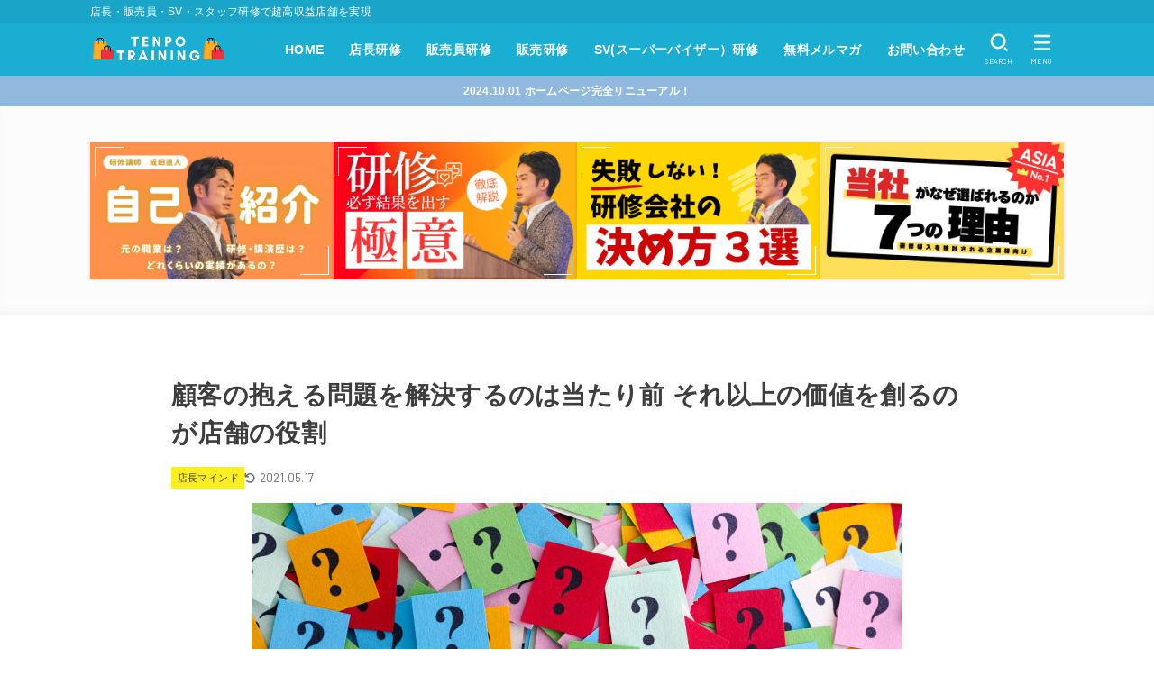

--- FILE ---
content_type: text/html; charset=UTF-8
request_url: https://tenpouriageup.com/tenpo-colum/482
body_size: 31148
content:
<!doctype html>
<html dir="ltr" lang="ja">
<head>
<meta charset="utf-8">
<meta http-equiv="X-UA-Compatible" content="IE=edge">
<meta name="HandheldFriendly" content="True">
<meta name="MobileOptimized" content="320">
<meta name="viewport" content="width=device-width, initial-scale=1.0, viewport-fit=cover">
<link rel="pingback" href="https://tenpouriageup.com/xmlrpc.php">
<title>顧客の抱える問題を解決するのは当たり前 それ以上の価値を創るのが店舗の役割 | 店舗ビジネス向け店長研修・販売研修・SV研修・CS研修・マネジメント研修【TENPO TRAINING】</title>

		<!-- All in One SEO 4.8.6 - aioseo.com -->
	<meta name="description" content="あなたの店で商品やサービスを購入しなければいけない価値とは何か？経営者はもちろんのこと店長一人一人までしっかりと認識し日々のマネジメントへと活かすことが今後も生き残る唯一の術。具体的に何をすればいいのか指南しています。ご覧ください。" />
	<meta name="robots" content="max-image-preview:large" />
	<meta name="author" content="naritanaoto"/>
	<meta name="keywords" content="店長研修,販売員研修,店舗コンサルティング,売上アップ,店舗,目標達成,人材育成,人材教育,販売,店長,販売員,アパレル,店長教育,販売研修" />
	<link rel="canonical" href="https://tenpouriageup.com/tenpo-colum/482" />
	<meta name="generator" content="All in One SEO (AIOSEO) 4.8.6" />
		<script type="application/ld+json" class="aioseo-schema">
			{"@context":"https:\/\/schema.org","@graph":[{"@type":"Article","@id":"https:\/\/tenpouriageup.com\/tenpo-colum\/482#article","name":"\u9867\u5ba2\u306e\u62b1\u3048\u308b\u554f\u984c\u3092\u89e3\u6c7a\u3059\u308b\u306e\u306f\u5f53\u305f\u308a\u524d \u305d\u308c\u4ee5\u4e0a\u306e\u4fa1\u5024\u3092\u5275\u308b\u306e\u304c\u5e97\u8217\u306e\u5f79\u5272 | \u5e97\u8217\u30d3\u30b8\u30cd\u30b9\u5411\u3051\u5e97\u9577\u7814\u4fee\u30fb\u8ca9\u58f2\u7814\u4fee\u30fbSV\u7814\u4fee\u30fbCS\u7814\u4fee\u30fb\u30de\u30cd\u30b8\u30e1\u30f3\u30c8\u7814\u4fee\u3010TENPO TRAINING\u3011","headline":"\u9867\u5ba2\u306e\u62b1\u3048\u308b\u554f\u984c\u3092\u89e3\u6c7a\u3059\u308b\u306e\u306f\u5f53\u305f\u308a\u524d \u305d\u308c\u4ee5\u4e0a\u306e\u4fa1\u5024\u3092\u5275\u308b\u306e\u304c\u5e97\u8217\u306e\u5f79\u5272","author":{"@id":"https:\/\/tenpouriageup.com\/tenpo-colum\/author\/naritanaoto#author"},"publisher":{"@id":"https:\/\/tenpouriageup.com\/#organization"},"image":{"@type":"ImageObject","url":"https:\/\/tenpouriageup.com\/wp-content\/uploads\/2017\/10\/9deee0a895fcc56f0d46b5a708802f5c.jpg","width":720,"height":370},"datePublished":"2017-10-22T12:43:30+09:00","dateModified":"2021-05-17T22:22:20+09:00","inLanguage":"ja","mainEntityOfPage":{"@id":"https:\/\/tenpouriageup.com\/tenpo-colum\/482#webpage"},"isPartOf":{"@id":"https:\/\/tenpouriageup.com\/tenpo-colum\/482#webpage"},"articleSection":"\u5e97\u9577\u30de\u30a4\u30f3\u30c9, OJT, \u30d3\u30b8\u30cd\u30b9\u30e2\u30c7\u30eb, \u4eba\u6750\u6559\u80b2, \u4eba\u6750\u80b2\u6210, \u5730\u57df\u30ca\u30f3\u30d0\u30fc\u30ef\u30f3, \u58f2\u4e0a\u30a2\u30c3\u30d7, \u5e97\u9577\u7814\u4fee, \u63a5\u5ba2\u7814\u4fee, \u76ee\u6a19\u9054\u6210, \u8ca9\u58f2\u54e1\u7814\u4fee, \u9867\u5ba2\u611f\u52d5, \u9867\u5ba2\u6e80\u8db3\u5ea6"},{"@type":"BreadcrumbList","@id":"https:\/\/tenpouriageup.com\/tenpo-colum\/482#breadcrumblist","itemListElement":[{"@type":"ListItem","@id":"https:\/\/tenpouriageup.com#listItem","position":1,"name":"\u30db\u30fc\u30e0","item":"https:\/\/tenpouriageup.com","nextItem":{"@type":"ListItem","@id":"https:\/\/tenpouriageup.com\/tenpo-colum\/category\/%e5%ba%97%e9%95%b7%e7%a0%94%e4%bf%ae#listItem","name":"\u5e97\u9577\u7814\u4fee"}},{"@type":"ListItem","@id":"https:\/\/tenpouriageup.com\/tenpo-colum\/category\/%e5%ba%97%e9%95%b7%e7%a0%94%e4%bf%ae#listItem","position":2,"name":"\u5e97\u9577\u7814\u4fee","item":"https:\/\/tenpouriageup.com\/tenpo-colum\/category\/%e5%ba%97%e9%95%b7%e7%a0%94%e4%bf%ae","nextItem":{"@type":"ListItem","@id":"https:\/\/tenpouriageup.com\/tenpo-colum\/category\/%e5%ba%97%e9%95%b7%e7%a0%94%e4%bf%ae\/sales-mind#listItem","name":"\u5e97\u9577\u30de\u30a4\u30f3\u30c9"},"previousItem":{"@type":"ListItem","@id":"https:\/\/tenpouriageup.com#listItem","name":"\u30db\u30fc\u30e0"}},{"@type":"ListItem","@id":"https:\/\/tenpouriageup.com\/tenpo-colum\/category\/%e5%ba%97%e9%95%b7%e7%a0%94%e4%bf%ae\/sales-mind#listItem","position":3,"name":"\u5e97\u9577\u30de\u30a4\u30f3\u30c9","item":"https:\/\/tenpouriageup.com\/tenpo-colum\/category\/%e5%ba%97%e9%95%b7%e7%a0%94%e4%bf%ae\/sales-mind","nextItem":{"@type":"ListItem","@id":"https:\/\/tenpouriageup.com\/tenpo-colum\/482#listItem","name":"\u9867\u5ba2\u306e\u62b1\u3048\u308b\u554f\u984c\u3092\u89e3\u6c7a\u3059\u308b\u306e\u306f\u5f53\u305f\u308a\u524d \u305d\u308c\u4ee5\u4e0a\u306e\u4fa1\u5024\u3092\u5275\u308b\u306e\u304c\u5e97\u8217\u306e\u5f79\u5272"},"previousItem":{"@type":"ListItem","@id":"https:\/\/tenpouriageup.com\/tenpo-colum\/category\/%e5%ba%97%e9%95%b7%e7%a0%94%e4%bf%ae#listItem","name":"\u5e97\u9577\u7814\u4fee"}},{"@type":"ListItem","@id":"https:\/\/tenpouriageup.com\/tenpo-colum\/482#listItem","position":4,"name":"\u9867\u5ba2\u306e\u62b1\u3048\u308b\u554f\u984c\u3092\u89e3\u6c7a\u3059\u308b\u306e\u306f\u5f53\u305f\u308a\u524d \u305d\u308c\u4ee5\u4e0a\u306e\u4fa1\u5024\u3092\u5275\u308b\u306e\u304c\u5e97\u8217\u306e\u5f79\u5272","previousItem":{"@type":"ListItem","@id":"https:\/\/tenpouriageup.com\/tenpo-colum\/category\/%e5%ba%97%e9%95%b7%e7%a0%94%e4%bf%ae\/sales-mind#listItem","name":"\u5e97\u9577\u30de\u30a4\u30f3\u30c9"}}]},{"@type":"Organization","@id":"https:\/\/tenpouriageup.com\/#organization","name":"\u5e97\u8217\u30d3\u30b8\u30cd\u30b9\u5411\u3051\u5e97\u9577\u7814\u4fee\u30fb\u8ca9\u58f2\u7814\u4fee\u30fbSV\u7814\u4fee\u30fbCS\u7814\u4fee\u30fb\u30de\u30cd\u30b8\u30e1\u30f3\u30c8\u7814\u4fee\u3010TENPO TRAINING\u3011","description":"\u5e97\u9577\u30fb\u8ca9\u58f2\u54e1\u30fbSV\u30fb\u30b9\u30bf\u30c3\u30d5\u7814\u4fee\u3067\u8d85\u9ad8\u53ce\u76ca\u5e97\u8217\u3092\u5b9f\u73fe \u5e97\u9577\u30fb\u8ca9\u58f2\u54e1\u30fbSV\u30fb\u30b9\u30bf\u30c3\u30d5\u7814\u4fee\u3067\u8d85\u9ad8\u53ce\u76ca\u5e97\u8217\u3092\u5b9f\u73fe","url":"https:\/\/tenpouriageup.com\/","logo":{"@type":"ImageObject","url":"https:\/\/tenpouriageup.com\/wp-content\/uploads\/2024\/10\/cropped-tenpotraining-3.png","@id":"https:\/\/tenpouriageup.com\/tenpo-colum\/482\/#organizationLogo","width":334,"height":88},"image":{"@id":"https:\/\/tenpouriageup.com\/tenpo-colum\/482\/#organizationLogo"}},{"@type":"Person","@id":"https:\/\/tenpouriageup.com\/tenpo-colum\/author\/naritanaoto#author","url":"https:\/\/tenpouriageup.com\/tenpo-colum\/author\/naritanaoto","name":"naritanaoto","image":{"@type":"ImageObject","@id":"https:\/\/tenpouriageup.com\/tenpo-colum\/482#authorImage","url":"https:\/\/secure.gravatar.com\/avatar\/a6f502ec583256cab5882cc0c3c6adac18cd542107b40daec15efad29169daf3?s=96&d=mm&r=g","width":96,"height":96,"caption":"naritanaoto"}},{"@type":"WebPage","@id":"https:\/\/tenpouriageup.com\/tenpo-colum\/482#webpage","url":"https:\/\/tenpouriageup.com\/tenpo-colum\/482","name":"\u9867\u5ba2\u306e\u62b1\u3048\u308b\u554f\u984c\u3092\u89e3\u6c7a\u3059\u308b\u306e\u306f\u5f53\u305f\u308a\u524d \u305d\u308c\u4ee5\u4e0a\u306e\u4fa1\u5024\u3092\u5275\u308b\u306e\u304c\u5e97\u8217\u306e\u5f79\u5272 | \u5e97\u8217\u30d3\u30b8\u30cd\u30b9\u5411\u3051\u5e97\u9577\u7814\u4fee\u30fb\u8ca9\u58f2\u7814\u4fee\u30fbSV\u7814\u4fee\u30fbCS\u7814\u4fee\u30fb\u30de\u30cd\u30b8\u30e1\u30f3\u30c8\u7814\u4fee\u3010TENPO TRAINING\u3011","description":"\u3042\u306a\u305f\u306e\u5e97\u3067\u5546\u54c1\u3084\u30b5\u30fc\u30d3\u30b9\u3092\u8cfc\u5165\u3057\u306a\u3051\u308c\u3070\u3044\u3051\u306a\u3044\u4fa1\u5024\u3068\u306f\u4f55\u304b\uff1f\u7d4c\u55b6\u8005\u306f\u3082\u3061\u308d\u3093\u306e\u3053\u3068\u5e97\u9577\u4e00\u4eba\u4e00\u4eba\u307e\u3067\u3057\u3063\u304b\u308a\u3068\u8a8d\u8b58\u3057\u65e5\u3005\u306e\u30de\u30cd\u30b8\u30e1\u30f3\u30c8\u3078\u3068\u6d3b\u304b\u3059\u3053\u3068\u304c\u4eca\u5f8c\u3082\u751f\u304d\u6b8b\u308b\u552f\u4e00\u306e\u8853\u3002\u5177\u4f53\u7684\u306b\u4f55\u3092\u3059\u308c\u3070\u3044\u3044\u306e\u304b\u6307\u5357\u3057\u3066\u3044\u307e\u3059\u3002\u3054\u89a7\u304f\u3060\u3055\u3044\u3002","inLanguage":"ja","isPartOf":{"@id":"https:\/\/tenpouriageup.com\/#website"},"breadcrumb":{"@id":"https:\/\/tenpouriageup.com\/tenpo-colum\/482#breadcrumblist"},"author":{"@id":"https:\/\/tenpouriageup.com\/tenpo-colum\/author\/naritanaoto#author"},"creator":{"@id":"https:\/\/tenpouriageup.com\/tenpo-colum\/author\/naritanaoto#author"},"image":{"@type":"ImageObject","url":"https:\/\/tenpouriageup.com\/wp-content\/uploads\/2017\/10\/9deee0a895fcc56f0d46b5a708802f5c.jpg","@id":"https:\/\/tenpouriageup.com\/tenpo-colum\/482\/#mainImage","width":720,"height":370},"primaryImageOfPage":{"@id":"https:\/\/tenpouriageup.com\/tenpo-colum\/482#mainImage"},"datePublished":"2017-10-22T12:43:30+09:00","dateModified":"2021-05-17T22:22:20+09:00"},{"@type":"WebSite","@id":"https:\/\/tenpouriageup.com\/#website","url":"https:\/\/tenpouriageup.com\/","name":"\u5e97\u8217\u30d3\u30b8\u30cd\u30b9\u5411\u3051\u5e97\u9577\u7814\u4fee\u30fb\u8ca9\u58f2\u7814\u4fee\u30fbSV\u7814\u4fee\u30fbCS\u7814\u4fee\u30fb\u30de\u30cd\u30b8\u30e1\u30f3\u30c8\u7814\u4fee\u3010TENPO TRAINING\u3011","description":"\u5e97\u9577\u30fb\u8ca9\u58f2\u54e1\u30fbSV\u30fb\u30b9\u30bf\u30c3\u30d5\u7814\u4fee\u3067\u8d85\u9ad8\u53ce\u76ca\u5e97\u8217\u3092\u5b9f\u73fe","inLanguage":"ja","publisher":{"@id":"https:\/\/tenpouriageup.com\/#organization"}}]}
		</script>
		<!-- All in One SEO -->

<link rel='dns-prefetch' href='//www.googletagmanager.com' />
<link rel='dns-prefetch' href='//fonts.googleapis.com' />
<link rel='dns-prefetch' href='//cdnjs.cloudflare.com' />
<link rel="alternate" type="application/rss+xml" title="店舗ビジネス向け店長研修・販売研修・SV研修・CS研修・マネジメント研修【TENPO TRAINING】 &raquo; フィード" href="https://tenpouriageup.com/feed" />
<link rel="alternate" type="application/rss+xml" title="店舗ビジネス向け店長研修・販売研修・SV研修・CS研修・マネジメント研修【TENPO TRAINING】 &raquo; コメントフィード" href="https://tenpouriageup.com/comments/feed" />
<link rel="alternate" type="application/rss+xml" title="店舗ビジネス向け店長研修・販売研修・SV研修・CS研修・マネジメント研修【TENPO TRAINING】 &raquo; 顧客の抱える問題を解決するのは当たり前 それ以上の価値を創るのが店舗の役割 のコメントのフィード" href="https://tenpouriageup.com/tenpo-colum/482/feed" />
<link rel="alternate" title="oEmbed (JSON)" type="application/json+oembed" href="https://tenpouriageup.com/wp-json/oembed/1.0/embed?url=https%3A%2F%2Ftenpouriageup.com%2Ftenpo-colum%2F482" />
<link rel="alternate" title="oEmbed (XML)" type="text/xml+oembed" href="https://tenpouriageup.com/wp-json/oembed/1.0/embed?url=https%3A%2F%2Ftenpouriageup.com%2Ftenpo-colum%2F482&#038;format=xml" />
		<!-- This site uses the Google Analytics by ExactMetrics plugin v8.7.4 - Using Analytics tracking - https://www.exactmetrics.com/ -->
		<!-- Note: ExactMetrics is not currently configured on this site. The site owner needs to authenticate with Google Analytics in the ExactMetrics settings panel. -->
					<!-- No tracking code set -->
				<!-- / Google Analytics by ExactMetrics -->
				<!-- This site uses the Google Analytics by MonsterInsights plugin v9.11.1 - Using Analytics tracking - https://www.monsterinsights.com/ -->
		<!-- Note: MonsterInsights is not currently configured on this site. The site owner needs to authenticate with Google Analytics in the MonsterInsights settings panel. -->
					<!-- No tracking code set -->
				<!-- / Google Analytics by MonsterInsights -->
		<style id='wp-img-auto-sizes-contain-inline-css' type='text/css'>
img:is([sizes=auto i],[sizes^="auto," i]){contain-intrinsic-size:3000px 1500px}
/*# sourceURL=wp-img-auto-sizes-contain-inline-css */
</style>
<link rel='stylesheet' id='wp-color-picker-css' href='https://tenpouriageup.com/wp-admin/css/color-picker.min.css' type='text/css' media='all' />
<style id='wp-emoji-styles-inline-css' type='text/css'>

	img.wp-smiley, img.emoji {
		display: inline !important;
		border: none !important;
		box-shadow: none !important;
		height: 1em !important;
		width: 1em !important;
		margin: 0 0.07em !important;
		vertical-align: -0.1em !important;
		background: none !important;
		padding: 0 !important;
	}
/*# sourceURL=wp-emoji-styles-inline-css */
</style>
<style id='wp-block-library-inline-css' type='text/css'>
:root{--wp-block-synced-color:#7a00df;--wp-block-synced-color--rgb:122,0,223;--wp-bound-block-color:var(--wp-block-synced-color);--wp-editor-canvas-background:#ddd;--wp-admin-theme-color:#007cba;--wp-admin-theme-color--rgb:0,124,186;--wp-admin-theme-color-darker-10:#006ba1;--wp-admin-theme-color-darker-10--rgb:0,107,160.5;--wp-admin-theme-color-darker-20:#005a87;--wp-admin-theme-color-darker-20--rgb:0,90,135;--wp-admin-border-width-focus:2px}@media (min-resolution:192dpi){:root{--wp-admin-border-width-focus:1.5px}}.wp-element-button{cursor:pointer}:root .has-very-light-gray-background-color{background-color:#eee}:root .has-very-dark-gray-background-color{background-color:#313131}:root .has-very-light-gray-color{color:#eee}:root .has-very-dark-gray-color{color:#313131}:root .has-vivid-green-cyan-to-vivid-cyan-blue-gradient-background{background:linear-gradient(135deg,#00d084,#0693e3)}:root .has-purple-crush-gradient-background{background:linear-gradient(135deg,#34e2e4,#4721fb 50%,#ab1dfe)}:root .has-hazy-dawn-gradient-background{background:linear-gradient(135deg,#faaca8,#dad0ec)}:root .has-subdued-olive-gradient-background{background:linear-gradient(135deg,#fafae1,#67a671)}:root .has-atomic-cream-gradient-background{background:linear-gradient(135deg,#fdd79a,#004a59)}:root .has-nightshade-gradient-background{background:linear-gradient(135deg,#330968,#31cdcf)}:root .has-midnight-gradient-background{background:linear-gradient(135deg,#020381,#2874fc)}:root{--wp--preset--font-size--normal:16px;--wp--preset--font-size--huge:42px}.has-regular-font-size{font-size:1em}.has-larger-font-size{font-size:2.625em}.has-normal-font-size{font-size:var(--wp--preset--font-size--normal)}.has-huge-font-size{font-size:var(--wp--preset--font-size--huge)}.has-text-align-center{text-align:center}.has-text-align-left{text-align:left}.has-text-align-right{text-align:right}.has-fit-text{white-space:nowrap!important}#end-resizable-editor-section{display:none}.aligncenter{clear:both}.items-justified-left{justify-content:flex-start}.items-justified-center{justify-content:center}.items-justified-right{justify-content:flex-end}.items-justified-space-between{justify-content:space-between}.screen-reader-text{border:0;clip-path:inset(50%);height:1px;margin:-1px;overflow:hidden;padding:0;position:absolute;width:1px;word-wrap:normal!important}.screen-reader-text:focus{background-color:#ddd;clip-path:none;color:#444;display:block;font-size:1em;height:auto;left:5px;line-height:normal;padding:15px 23px 14px;text-decoration:none;top:5px;width:auto;z-index:100000}html :where(.has-border-color){border-style:solid}html :where([style*=border-top-color]){border-top-style:solid}html :where([style*=border-right-color]){border-right-style:solid}html :where([style*=border-bottom-color]){border-bottom-style:solid}html :where([style*=border-left-color]){border-left-style:solid}html :where([style*=border-width]){border-style:solid}html :where([style*=border-top-width]){border-top-style:solid}html :where([style*=border-right-width]){border-right-style:solid}html :where([style*=border-bottom-width]){border-bottom-style:solid}html :where([style*=border-left-width]){border-left-style:solid}html :where(img[class*=wp-image-]){height:auto;max-width:100%}:where(figure){margin:0 0 1em}html :where(.is-position-sticky){--wp-admin--admin-bar--position-offset:var(--wp-admin--admin-bar--height,0px)}@media screen and (max-width:600px){html :where(.is-position-sticky){--wp-admin--admin-bar--position-offset:0px}}

/*# sourceURL=wp-block-library-inline-css */
</style><style id='global-styles-inline-css' type='text/css'>
:root{--wp--preset--aspect-ratio--square: 1;--wp--preset--aspect-ratio--4-3: 4/3;--wp--preset--aspect-ratio--3-4: 3/4;--wp--preset--aspect-ratio--3-2: 3/2;--wp--preset--aspect-ratio--2-3: 2/3;--wp--preset--aspect-ratio--16-9: 16/9;--wp--preset--aspect-ratio--9-16: 9/16;--wp--preset--color--black: #000;--wp--preset--color--cyan-bluish-gray: #abb8c3;--wp--preset--color--white: #fff;--wp--preset--color--pale-pink: #f78da7;--wp--preset--color--vivid-red: #cf2e2e;--wp--preset--color--luminous-vivid-orange: #ff6900;--wp--preset--color--luminous-vivid-amber: #fcb900;--wp--preset--color--light-green-cyan: #7bdcb5;--wp--preset--color--vivid-green-cyan: #00d084;--wp--preset--color--pale-cyan-blue: #8ed1fc;--wp--preset--color--vivid-cyan-blue: #0693e3;--wp--preset--color--vivid-purple: #9b51e0;--wp--preset--color--stk-palette-one: var(--stk-palette-color1);--wp--preset--color--stk-palette-two: var(--stk-palette-color2);--wp--preset--color--stk-palette-three: var(--stk-palette-color3);--wp--preset--color--stk-palette-four: var(--stk-palette-color4);--wp--preset--color--stk-palette-five: var(--stk-palette-color5);--wp--preset--color--stk-palette-six: var(--stk-palette-color6);--wp--preset--color--stk-palette-seven: var(--stk-palette-color7);--wp--preset--color--stk-palette-eight: var(--stk-palette-color8);--wp--preset--color--stk-palette-nine: var(--stk-palette-color9);--wp--preset--color--stk-palette-ten: var(--stk-palette-color10);--wp--preset--color--mainttlbg: var(--main-ttl-bg);--wp--preset--color--mainttltext: var(--main-ttl-color);--wp--preset--color--stkeditorcolor-one: var(--stk-editor-color1);--wp--preset--color--stkeditorcolor-two: var(--stk-editor-color2);--wp--preset--color--stkeditorcolor-three: var(--stk-editor-color3);--wp--preset--gradient--vivid-cyan-blue-to-vivid-purple: linear-gradient(135deg,rgb(6,147,227) 0%,rgb(155,81,224) 100%);--wp--preset--gradient--light-green-cyan-to-vivid-green-cyan: linear-gradient(135deg,rgb(122,220,180) 0%,rgb(0,208,130) 100%);--wp--preset--gradient--luminous-vivid-amber-to-luminous-vivid-orange: linear-gradient(135deg,rgb(252,185,0) 0%,rgb(255,105,0) 100%);--wp--preset--gradient--luminous-vivid-orange-to-vivid-red: linear-gradient(135deg,rgb(255,105,0) 0%,rgb(207,46,46) 100%);--wp--preset--gradient--very-light-gray-to-cyan-bluish-gray: linear-gradient(135deg,rgb(238,238,238) 0%,rgb(169,184,195) 100%);--wp--preset--gradient--cool-to-warm-spectrum: linear-gradient(135deg,rgb(74,234,220) 0%,rgb(151,120,209) 20%,rgb(207,42,186) 40%,rgb(238,44,130) 60%,rgb(251,105,98) 80%,rgb(254,248,76) 100%);--wp--preset--gradient--blush-light-purple: linear-gradient(135deg,rgb(255,206,236) 0%,rgb(152,150,240) 100%);--wp--preset--gradient--blush-bordeaux: linear-gradient(135deg,rgb(254,205,165) 0%,rgb(254,45,45) 50%,rgb(107,0,62) 100%);--wp--preset--gradient--luminous-dusk: linear-gradient(135deg,rgb(255,203,112) 0%,rgb(199,81,192) 50%,rgb(65,88,208) 100%);--wp--preset--gradient--pale-ocean: linear-gradient(135deg,rgb(255,245,203) 0%,rgb(182,227,212) 50%,rgb(51,167,181) 100%);--wp--preset--gradient--electric-grass: linear-gradient(135deg,rgb(202,248,128) 0%,rgb(113,206,126) 100%);--wp--preset--gradient--midnight: linear-gradient(135deg,rgb(2,3,129) 0%,rgb(40,116,252) 100%);--wp--preset--font-size--small: 13px;--wp--preset--font-size--medium: 20px;--wp--preset--font-size--large: 36px;--wp--preset--font-size--x-large: 42px;--wp--preset--spacing--20: 0.44rem;--wp--preset--spacing--30: 0.67rem;--wp--preset--spacing--40: 1rem;--wp--preset--spacing--50: 1.5rem;--wp--preset--spacing--60: 2.25rem;--wp--preset--spacing--70: 3.38rem;--wp--preset--spacing--80: 5.06rem;--wp--preset--shadow--natural: 6px 6px 9px rgba(0, 0, 0, 0.2);--wp--preset--shadow--deep: 12px 12px 50px rgba(0, 0, 0, 0.4);--wp--preset--shadow--sharp: 6px 6px 0px rgba(0, 0, 0, 0.2);--wp--preset--shadow--outlined: 6px 6px 0px -3px rgb(255, 255, 255), 6px 6px rgb(0, 0, 0);--wp--preset--shadow--crisp: 6px 6px 0px rgb(0, 0, 0);}:where(.is-layout-flex){gap: 0.5em;}:where(.is-layout-grid){gap: 0.5em;}body .is-layout-flex{display: flex;}.is-layout-flex{flex-wrap: wrap;align-items: center;}.is-layout-flex > :is(*, div){margin: 0;}body .is-layout-grid{display: grid;}.is-layout-grid > :is(*, div){margin: 0;}:where(.wp-block-columns.is-layout-flex){gap: 2em;}:where(.wp-block-columns.is-layout-grid){gap: 2em;}:where(.wp-block-post-template.is-layout-flex){gap: 1.25em;}:where(.wp-block-post-template.is-layout-grid){gap: 1.25em;}.has-black-color{color: var(--wp--preset--color--black) !important;}.has-cyan-bluish-gray-color{color: var(--wp--preset--color--cyan-bluish-gray) !important;}.has-white-color{color: var(--wp--preset--color--white) !important;}.has-pale-pink-color{color: var(--wp--preset--color--pale-pink) !important;}.has-vivid-red-color{color: var(--wp--preset--color--vivid-red) !important;}.has-luminous-vivid-orange-color{color: var(--wp--preset--color--luminous-vivid-orange) !important;}.has-luminous-vivid-amber-color{color: var(--wp--preset--color--luminous-vivid-amber) !important;}.has-light-green-cyan-color{color: var(--wp--preset--color--light-green-cyan) !important;}.has-vivid-green-cyan-color{color: var(--wp--preset--color--vivid-green-cyan) !important;}.has-pale-cyan-blue-color{color: var(--wp--preset--color--pale-cyan-blue) !important;}.has-vivid-cyan-blue-color{color: var(--wp--preset--color--vivid-cyan-blue) !important;}.has-vivid-purple-color{color: var(--wp--preset--color--vivid-purple) !important;}.has-black-background-color{background-color: var(--wp--preset--color--black) !important;}.has-cyan-bluish-gray-background-color{background-color: var(--wp--preset--color--cyan-bluish-gray) !important;}.has-white-background-color{background-color: var(--wp--preset--color--white) !important;}.has-pale-pink-background-color{background-color: var(--wp--preset--color--pale-pink) !important;}.has-vivid-red-background-color{background-color: var(--wp--preset--color--vivid-red) !important;}.has-luminous-vivid-orange-background-color{background-color: var(--wp--preset--color--luminous-vivid-orange) !important;}.has-luminous-vivid-amber-background-color{background-color: var(--wp--preset--color--luminous-vivid-amber) !important;}.has-light-green-cyan-background-color{background-color: var(--wp--preset--color--light-green-cyan) !important;}.has-vivid-green-cyan-background-color{background-color: var(--wp--preset--color--vivid-green-cyan) !important;}.has-pale-cyan-blue-background-color{background-color: var(--wp--preset--color--pale-cyan-blue) !important;}.has-vivid-cyan-blue-background-color{background-color: var(--wp--preset--color--vivid-cyan-blue) !important;}.has-vivid-purple-background-color{background-color: var(--wp--preset--color--vivid-purple) !important;}.has-black-border-color{border-color: var(--wp--preset--color--black) !important;}.has-cyan-bluish-gray-border-color{border-color: var(--wp--preset--color--cyan-bluish-gray) !important;}.has-white-border-color{border-color: var(--wp--preset--color--white) !important;}.has-pale-pink-border-color{border-color: var(--wp--preset--color--pale-pink) !important;}.has-vivid-red-border-color{border-color: var(--wp--preset--color--vivid-red) !important;}.has-luminous-vivid-orange-border-color{border-color: var(--wp--preset--color--luminous-vivid-orange) !important;}.has-luminous-vivid-amber-border-color{border-color: var(--wp--preset--color--luminous-vivid-amber) !important;}.has-light-green-cyan-border-color{border-color: var(--wp--preset--color--light-green-cyan) !important;}.has-vivid-green-cyan-border-color{border-color: var(--wp--preset--color--vivid-green-cyan) !important;}.has-pale-cyan-blue-border-color{border-color: var(--wp--preset--color--pale-cyan-blue) !important;}.has-vivid-cyan-blue-border-color{border-color: var(--wp--preset--color--vivid-cyan-blue) !important;}.has-vivid-purple-border-color{border-color: var(--wp--preset--color--vivid-purple) !important;}.has-vivid-cyan-blue-to-vivid-purple-gradient-background{background: var(--wp--preset--gradient--vivid-cyan-blue-to-vivid-purple) !important;}.has-light-green-cyan-to-vivid-green-cyan-gradient-background{background: var(--wp--preset--gradient--light-green-cyan-to-vivid-green-cyan) !important;}.has-luminous-vivid-amber-to-luminous-vivid-orange-gradient-background{background: var(--wp--preset--gradient--luminous-vivid-amber-to-luminous-vivid-orange) !important;}.has-luminous-vivid-orange-to-vivid-red-gradient-background{background: var(--wp--preset--gradient--luminous-vivid-orange-to-vivid-red) !important;}.has-very-light-gray-to-cyan-bluish-gray-gradient-background{background: var(--wp--preset--gradient--very-light-gray-to-cyan-bluish-gray) !important;}.has-cool-to-warm-spectrum-gradient-background{background: var(--wp--preset--gradient--cool-to-warm-spectrum) !important;}.has-blush-light-purple-gradient-background{background: var(--wp--preset--gradient--blush-light-purple) !important;}.has-blush-bordeaux-gradient-background{background: var(--wp--preset--gradient--blush-bordeaux) !important;}.has-luminous-dusk-gradient-background{background: var(--wp--preset--gradient--luminous-dusk) !important;}.has-pale-ocean-gradient-background{background: var(--wp--preset--gradient--pale-ocean) !important;}.has-electric-grass-gradient-background{background: var(--wp--preset--gradient--electric-grass) !important;}.has-midnight-gradient-background{background: var(--wp--preset--gradient--midnight) !important;}.has-small-font-size{font-size: var(--wp--preset--font-size--small) !important;}.has-medium-font-size{font-size: var(--wp--preset--font-size--medium) !important;}.has-large-font-size{font-size: var(--wp--preset--font-size--large) !important;}.has-x-large-font-size{font-size: var(--wp--preset--font-size--x-large) !important;}
/*# sourceURL=global-styles-inline-css */
</style>

<style id='classic-theme-styles-inline-css' type='text/css'>
/*! This file is auto-generated */
.wp-block-button__link{color:#fff;background-color:#32373c;border-radius:9999px;box-shadow:none;text-decoration:none;padding:calc(.667em + 2px) calc(1.333em + 2px);font-size:1.125em}.wp-block-file__button{background:#32373c;color:#fff;text-decoration:none}
/*# sourceURL=/wp-includes/css/classic-themes.min.css */
</style>
<link rel='stylesheet' id='contact-form-7-css' href='https://tenpouriageup.com/wp-content/plugins/contact-form-7/includes/css/styles.css?ver=6.1.1' type='text/css' media='all' />
<link rel='stylesheet' id='stk_style-css' href='https://tenpouriageup.com/wp-content/themes/jstorkse/style.css?ver=1.13.3' type='text/css' media='all' />
<style id='stk_style-inline-css' type='text/css'>
:root{--stk-base-font-family:"游ゴシック","Yu Gothic","游ゴシック体","YuGothic","Hiragino Kaku Gothic ProN",Meiryo,sans-serif;--stk-root-font-size:1rem;--stk-font-weight:400;--stk-font-feature-settings:normal;--stk-font-awesome-free:"Font Awesome 6 Free";--stk-font-awesome-brand:"Font Awesome 6 Brands";--wp--preset--font-size--medium:clamp(1.2em,2.5vw,20px);--wp--preset--font-size--large:clamp(1.5em,4.5vw,36px);--wp--preset--font-size--x-large:clamp(1.9em,5.25vw,42px);--wp--style--gallery-gap-default:.5em;--stk-wrap-width:1160px;--stk-wide-width:900px;--stk-main-width:900px;--stk-inner-padding:min(4vw,40px);--stk-post-thumb-ratio:16/10;--stk-base-font-size-pc:1rem;--stk-base-font-size-sp:1rem;--stk-post-title-font_size:clamp(1.25rem,4.2vw,1.75rem);--stk-h1-font_size:clamp(1.375em,4.5vw,1.5em);--stk-h2-font_size:clamp(1.25em,4.1vw,1.375em);--stk-h2-normal-font_size:clamp(1.125em,3.7vw,1.25em);--stk-h3-font_size:clamp(1.063em,3.5vw,1.125em);--stk-h4-font_size:clamp(1em,3.3vw,1.063em);--stk-h5-font_size:1rem;--stk-line_height:1.8;--stk-heading-line_height:1.5;--stk-heading-margin_top:2em;--stk-heading-margin_bottom:1em;--stk-margin:2em;--stk-content-margin:min(8vw,3em);--stk-h2-margin-rl:-2vw;--stk-el-margin-rl:-4vw;--stk-list-icon-size:1.8em;--stk-list-item-margin:.7em;--stk-list-margin:1em;--stk-h2-border_radius:3px;--stk-h2-border_width:4px;--stk-h3-border_width:2px;--stk-h4-border_width:4px;--stk-wttl-border_radius:0;--stk-wttl-border_width:2px;--stk-supplement-border_radius:4px;--stk-supplement-border_width:2px;--stk-supplement-sat:82%;--stk-supplement-lig:86%;--stk-box-border_radius:4px;--stk-box-border_width:2px;--stk-btn-border_radius:3px;--stk-btn-border_width:1px;--stk-post-radius:0;--stk-postlist-radius:0;--stk-cardlist-radius:0;--stk-shadow-s:1px 2px 10px rgba(0,0,0,.2);--stk-shadow-l:5px 10px 20px rgba(0,0,0,.2);--main-text-color:#3e3e3e;--main-link-color:#1baed3;--main-link-color-rgba:rgba(27,174,211,.5);--main-link-color-hover:#e69b9b;--main-ttl-bg:#1baed3;--main-ttl-bg-rgba:rgba(27,174,211,.1);--main-ttl-color:#fff;--header-bg:#1baed3;--header-bg-overlay:#fff;--header-logo-color:#fff;--header-text-color:#fff;--inner-content-bg:#fff;--label-bg:#fcee21;--label-text-color:#3e3e3e;--slider-text-color:#444;--footer-bg:#2b2b2b;--footer-text-color:#cacaca;--footer-link-color:#f7f7f7;--new-mark-bg:#ff6347;--oc-box-blue:#19b4ce;--oc-box-blue-inner:#d4f3ff;--oc-box-red:#ee5656;--oc-box-red-inner:#feeeed;--oc-box-yellow:#f7cf2e;--oc-box-yellow-inner:#fffae2;--oc-box-green:#39cd75;--oc-box-green-inner:#e8fbf0;--oc-box-pink:#f7b2b2;--oc-box-pink-inner:#fee;--oc-box-gray:#9c9c9c;--oc-box-gray-inner:#f5f5f5;--oc-box-black:#313131;--oc-box-black-inner:#404040;--oc-btn-rich_yellow:#f7cf2e;--oc-btn-rich_yellow-sdw:rgba(222,182,21,1);--oc-btn-rich_pink:#ee5656;--oc-btn-rich_pink-sdw:rgba(213,61,61,1);--oc-btn-rich_orange:#ef9b2f;--oc-btn-rich_orange-sdw:rgba(214,130,22,1);--oc-btn-rich_green:#39cd75;--oc-btn-rich_green-sdw:rgba(32,180,92,1);--oc-btn-rich_blue:#19b4ce;--oc-btn-rich_blue-sdw:rgba(0,155,181,1);--oc-base-border-color:hsla(0,0%,80%,.3);--oc-base-bg-color:hsla(0,0%,87%,.1);--oc-form-border_radius:3px;--oc-form-border_width:2px;--oc-form-border_color:hsla(0,0%,27%,.3);--oc-viral-overlay-opacity:.5;--oc-pickupcontent-opacity:.4;--oc-has-background-basic-padding:1.1em;--stk-maker-yellow:#ff6;--stk-maker-pink:#ffd5d5;--stk-maker-blue:#b5dfff;--stk-maker-green:#cff7c7;--stk-caption-font-size:11px;--stk-palette-color1:#abb8c3;--stk-palette-color2:#f78da7;--stk-palette-color3:#cf2e2e;--stk-palette-color4:#ff6900;--stk-palette-color5:#fcb900;--stk-palette-color6:#7bdcb5;--stk-palette-color7:#00d084;--stk-palette-color8:#8ed1fc;--stk-palette-color9:#0693e3;--stk-palette-color10:#9b51e0;--stk-editor-color1:#1bb4d3;--stk-editor-color2:#f55e5e;--stk-editor-color3:#ee2;--stk-editor-color1-rgba:rgba(27,180,211,.1);--stk-editor-color2-rgba:rgba(245,94,94,.1);--stk-editor-color3-rgba:rgba(238,238,34,.1)}
@media only screen and (min-width:1160px){.stk_header.wide .wrap{max-width:100%}#top_carousel:not(.slide_size-large){padding-left:var(--stk-inner-padding);padding-right:var(--stk-inner-padding)}.alignwide{width:inherit!important;margin-left:calc((var(--stk-wide-width)*1 - var(--stk-wrap-width))/2)!important;margin-right:calc((var(--stk-wide-width)*1 - var(--stk-wrap-width))/2)!important}}@media only screen and (min-width:900px){.ul__g_nav:not(.gnav_custom).gnav_s>.menu-item{font-size:.75rem}.ul__g_nav:not(.gnav_custom).gnav_m>.menu-item{font-size:.875rem}.ul__g_nav:not(.gnav_custom).gnav_l>.menu-item{font-size:1rem}#main{margin:0 auto;width:100%}.page #main{max-width:var(--stk-wide-width)}.single #main{max-width:var(--stk-main-width)}.sns-fix{position:fixed;left:.3em;top:50%;transform:translate(0,-60%);opacity:0;z-index:9;transition:.2s ease;margin-top:0!important}.sns-fix.--is-active{transform:translate(0,-50%);opacity:1}.sns-fix .sharewrap__title{display:none}.sns-fix .sns_btn__ul,.sns-fix .sns_btn__link{flex-direction:column}.sns-fix .sns_btn__link::after{font-size:10px}.sns-fix .sns_btn__li.copyurl .copy_success_text{left:100%;right:auto;transform:translateX(8px) translateY(50%);bottom:50%;margin-bottom:0}.sns-fix .sns_btn__li.copyurl .copy_success_text::after{top:50%;left:auto;right:100%;margin-top:-4px;border:4px solid transparent;border-right:8px solid rgba(0,0,0,.5)}}
.fb-likebtn .like_text::after{content:"この記事が気に入ったらフォローしよう！"}#related-box .h_ttl::after{content:"こちらの記事も人気です"}.stk_authorbox>.h_ttl:not(.subtext__none)::after{content:"この記事を書いた人"}#author-newpost .h_ttl::after{content:"このライターの最新記事"}
.header-info{color:#fff;background:#90b9dd}
/*# sourceURL=stk_style-inline-css */
</style>
<link rel='stylesheet' id='gf_font-css' href='https://fonts.googleapis.com/css2?family=Barlow:wght@300;400;500;700&#038;display=swap' type='text/css' media='all' />
<style id='gf_font-inline-css' type='text/css'>
.gf {font-family: "Barlow", "游ゴシック", "Yu Gothic", "游ゴシック体", "YuGothic", "Hiragino Kaku Gothic ProN", Meiryo, sans-serif;}
/*# sourceURL=gf_font-inline-css */
</style>
<link rel='stylesheet' id='fontawesome-css' href='https://cdnjs.cloudflare.com/ajax/libs/font-awesome/6.7.2/css/all.min.css' type='text/css' media='all' />
<script type="text/javascript" src="https://tenpouriageup.com/wp-includes/js/jquery/jquery.min.js?ver=3.7.1" id="jquery-core-js"></script>
<script type="text/javascript" src="https://tenpouriageup.com/wp-includes/js/jquery/jquery-migrate.min.js?ver=3.4.1" id="jquery-migrate-js"></script>
<script type="text/javascript" id="jquery-js-after">
/* <![CDATA[ */
jQuery(function($){$(".widget_categories li, .widget_nav_menu li, .widget_pages li").has("ul").toggleClass("accordionMenu");$(".widget ul.children , .widget ul.sub-menu").after("<span class='accordionBtn'></span>");$(".widget ul.children , .widget ul.sub-menu").hide();$("ul .accordionBtn").on("click",function(){$(this).prev("ul").slideToggle();$(this).toggleClass("active")})});
//# sourceURL=jquery-js-after
/* ]]> */
</script>

<!-- Site Kit によって追加された Google タグ（gtag.js）スニペット -->
<!-- Google アナリティクス スニペット (Site Kit が追加) -->
<script type="text/javascript" src="https://www.googletagmanager.com/gtag/js?id=G-Q1YQ41ZQJM" id="google_gtagjs-js" async></script>
<script type="text/javascript" id="google_gtagjs-js-after">
/* <![CDATA[ */
window.dataLayer = window.dataLayer || [];function gtag(){dataLayer.push(arguments);}
gtag("set","linker",{"domains":["tenpouriageup.com"]});
gtag("js", new Date());
gtag("set", "developer_id.dZTNiMT", true);
gtag("config", "G-Q1YQ41ZQJM");
//# sourceURL=google_gtagjs-js-after
/* ]]> */
</script>
<link rel="https://api.w.org/" href="https://tenpouriageup.com/wp-json/" /><link rel="alternate" title="JSON" type="application/json" href="https://tenpouriageup.com/wp-json/wp/v2/posts/482" /><link rel="EditURI" type="application/rsd+xml" title="RSD" href="https://tenpouriageup.com/xmlrpc.php?rsd" />

<link rel='shortlink' href='https://tenpouriageup.com/?p=482' />
<meta name="generator" content="Site Kit by Google 1.159.0" /><script>
  (function(i,s,o,g,r,a,m){i['GoogleAnalyticsObject']=r;i[r]=i[r]||function(){
  (i[r].q=i[r].q||[]).push(arguments)},i[r].l=1*new Date();a=s.createElement(o),
  m=s.getElementsByTagName(o)[0];a.async=1;a.src=g;m.parentNode.insertBefore(a,m)
  })(window,document,'script','https://www.google-analytics.com/analytics.js','ga');

  ga('create', 'UA-103400114-1', 'auto');
  ga('send', 'pageview');

</script><meta name="thumbnail" content="https://tenpouriageup.com/wp-content/uploads/2017/10/9deee0a895fcc56f0d46b5a708802f5c.jpg" />
<script async src="//pagead2.googlesyndication.com/pagead/js/adsbygoogle.js"></script>
<script>
  (adsbygoogle = window.adsbygoogle || []).push({
    google_ad_client: "ca-pub-9216950980029533",
    enable_page_level_ads: true
  });
</script><link rel="icon" href="https://tenpouriageup.com/wp-content/uploads/2024/10/cropped-7966bae78213db11914ad7af893f8431-32x32.png" sizes="32x32" />
<link rel="icon" href="https://tenpouriageup.com/wp-content/uploads/2024/10/cropped-7966bae78213db11914ad7af893f8431-192x192.png" sizes="192x192" />
<link rel="apple-touch-icon" href="https://tenpouriageup.com/wp-content/uploads/2024/10/cropped-7966bae78213db11914ad7af893f8431-180x180.png" />
<meta name="msapplication-TileImage" content="https://tenpouriageup.com/wp-content/uploads/2024/10/cropped-7966bae78213db11914ad7af893f8431-270x270.png" />
<script async src="https://www.googletagmanager.com/gtag/js?id=UA-103400114-1"></script>
<script>
    window.dataLayer = window.dataLayer || [];
    function gtag(){dataLayer.push(arguments);}
    gtag('js', new Date());

    gtag('config', 'UA-103400114-1');
</script></head>
<body class="wp-singular post-template-default single single-post postid-482 single-format-standard wp-custom-logo wp-embed-responsive wp-theme-jstorkse h_layout_pc_left_full h_layout_sp_center">

<svg aria-hidden="true" xmlns="http://www.w3.org/2000/svg" width="0" height="0" focusable="false" role="none" style="visibility: hidden; position: absolute; left: -9999px; overflow: hidden;"><defs><symbol id="svgicon_search_btn" viewBox="0 0 50 50"><path d="M44.35,48.52l-4.95-4.95c-1.17-1.17-1.17-3.07,0-4.24l0,0c1.17-1.17,3.07-1.17,4.24,0l4.95,4.95c1.17,1.17,1.17,3.07,0,4.24 l0,0C47.42,49.7,45.53,49.7,44.35,48.52z"/><path d="M22.81,7c8.35,0,15.14,6.79,15.14,15.14s-6.79,15.14-15.14,15.14S7.67,30.49,7.67,22.14S14.46,7,22.81,7 M22.81,1 C11.13,1,1.67,10.47,1.67,22.14s9.47,21.14,21.14,21.14s21.14-9.47,21.14-21.14S34.49,1,22.81,1L22.81,1z"/></symbol><symbol id="svgicon_nav_btn" viewBox="0 0 50 50"><path d="M45.1,46.5H4.9c-1.6,0-2.9-1.3-2.9-2.9v-0.2c0-1.6,1.3-2.9,2.9-2.9h40.2c1.6,0,2.9,1.3,2.9,2.9v0.2 C48,45.2,46.7,46.5,45.1,46.5z"/><path d="M45.1,28.5H4.9c-1.6,0-2.9-1.3-2.9-2.9v-0.2c0-1.6,1.3-2.9,2.9-2.9h40.2c1.6,0,2.9,1.3,2.9,2.9v0.2 C48,27.2,46.7,28.5,45.1,28.5z"/><path d="M45.1,10.5H4.9C3.3,10.5,2,9.2,2,7.6V7.4c0-1.6,1.3-2.9,2.9-2.9h40.2c1.6,0,2.9,1.3,2.9,2.9v0.2 C48,9.2,46.7,10.5,45.1,10.5z"/></symbol><symbol id="stk-envelope-svg" viewBox="0 0 300 300"><path d="M300.03,81.5c0-30.25-24.75-55-55-55h-190c-30.25,0-55,24.75-55,55v140c0,30.25,24.75,55,55,55h190c30.25,0,55-24.75,55-55 V81.5z M37.4,63.87c4.75-4.75,11.01-7.37,17.63-7.37h190c6.62,0,12.88,2.62,17.63,7.37c4.75,4.75,7.37,11.01,7.37,17.63v5.56 c-0.32,0.2-0.64,0.41-0.95,0.64L160.2,169.61c-0.75,0.44-5.12,2.89-10.17,2.89c-4.99,0-9.28-2.37-10.23-2.94L30.99,87.7 c-0.31-0.23-0.63-0.44-0.95-0.64V81.5C30.03,74.88,32.65,68.62,37.4,63.87z M262.66,239.13c-4.75,4.75-11.01,7.37-17.63,7.37h-190 c-6.62,0-12.88-2.62-17.63-7.37c-4.75-4.75-7.37-11.01-7.37-17.63v-99.48l93.38,70.24c0.16,0.12,0.32,0.24,0.49,0.35 c1.17,0.81,11.88,7.88,26.13,7.88c14.25,0,24.96-7.07,26.14-7.88c0.17-0.11,0.33-0.23,0.49-0.35l93.38-70.24v99.48 C270.03,228.12,267.42,234.38,262.66,239.13z"/></symbol><symbol id="stk-close-svg" viewBox="0 0 384 512"><path fill="currentColor" d="M342.6 150.6c12.5-12.5 12.5-32.8 0-45.3s-32.8-12.5-45.3 0L192 210.7 86.6 105.4c-12.5-12.5-32.8-12.5-45.3 0s-12.5 32.8 0 45.3L146.7 256 41.4 361.4c-12.5 12.5-12.5 32.8 0 45.3s32.8 12.5 45.3 0L192 301.3 297.4 406.6c12.5 12.5 32.8 12.5 45.3 0s12.5-32.8 0-45.3L237.3 256 342.6 150.6z"/></symbol><symbol id="stk-twitter-svg" viewBox="0 0 512 512"><path d="M299.8,219.7L471,20.7h-40.6L281.7,193.4L163,20.7H26l179.6,261.4L26,490.7h40.6l157-182.5L349,490.7h137L299.8,219.7 L299.8,219.7z M244.2,284.3l-18.2-26L81.2,51.2h62.3l116.9,167.1l18.2,26l151.9,217.2h-62.3L244.2,284.3L244.2,284.3z"/></symbol><symbol id="stk-twitter_bird-svg" viewBox="0 0 512 512"><path d="M459.37 151.716c.325 4.548.325 9.097.325 13.645 0 138.72-105.583 298.558-298.558 298.558-59.452 0-114.68-17.219-161.137-47.106 8.447.974 16.568 1.299 25.34 1.299 49.055 0 94.213-16.568 130.274-44.832-46.132-.975-84.792-31.188-98.112-72.772 6.498.974 12.995 1.624 19.818 1.624 9.421 0 18.843-1.3 27.614-3.573-48.081-9.747-84.143-51.98-84.143-102.985v-1.299c13.969 7.797 30.214 12.67 47.431 13.319-28.264-18.843-46.781-51.005-46.781-87.391 0-19.492 5.197-37.36 14.294-52.954 51.655 63.675 129.3 105.258 216.365 109.807-1.624-7.797-2.599-15.918-2.599-24.04 0-57.828 46.782-104.934 104.934-104.934 30.213 0 57.502 12.67 76.67 33.137 23.715-4.548 46.456-13.32 66.599-25.34-7.798 24.366-24.366 44.833-46.132 57.827 21.117-2.273 41.584-8.122 60.426-16.243-14.292 20.791-32.161 39.308-52.628 54.253z"/></symbol><symbol id="stk-bluesky-svg" viewBox="0 0 256 256"><path d="M 60.901 37.747 C 88.061 58.137 117.273 99.482 127.999 121.666 C 138.727 99.482 167.938 58.137 195.099 37.747 C 214.696 23.034 246.45 11.651 246.45 47.874 C 246.45 55.109 242.302 108.648 239.869 117.34 C 231.413 147.559 200.6 155.266 173.189 150.601 C 221.101 158.756 233.288 185.766 206.966 212.776 C 156.975 264.073 135.115 199.905 129.514 183.464 C 128.487 180.449 128.007 179.038 127.999 180.238 C 127.992 179.038 127.512 180.449 126.486 183.464 C 120.884 199.905 99.024 264.073 49.033 212.776 C 22.711 185.766 34.899 158.756 82.81 150.601 C 55.4 155.266 24.587 147.559 16.13 117.34 C 13.697 108.648 9.55 55.109 9.55 47.874 C 9.55 11.651 41.304 23.034 60.901 37.747 Z"/></symbol><symbol id="stk-facebook-svg" viewBox="0 0 512 512"><path d="M504 256C504 119 393 8 256 8S8 119 8 256c0 123.78 90.69 226.38 209.25 245V327.69h-63V256h63v-54.64c0-62.15 37-96.48 93.67-96.48 27.14 0 55.52 4.84 55.52 4.84v61h-31.28c-30.8 0-40.41 19.12-40.41 38.73V256h68.78l-11 71.69h-57.78V501C413.31 482.38 504 379.78 504 256z"/></symbol><symbol id="stk-hatebu-svg" viewBox="0 0 50 50"><path d="M5.53,7.51c5.39,0,10.71,0,16.02,0,.73,0,1.47,.06,2.19,.19,3.52,.6,6.45,3.36,6.99,6.54,.63,3.68-1.34,7.09-5.02,8.67-.32,.14-.63,.27-1.03,.45,3.69,.93,6.25,3.02,7.37,6.59,1.79,5.7-2.32,11.79-8.4,12.05-6.01,.26-12.03,.06-18.13,.06V7.51Zm8.16,28.37c.16,.03,.26,.07,.35,.07,1.82,0,3.64,.03,5.46,0,2.09-.03,3.73-1.58,3.89-3.62,.14-1.87-1.28-3.79-3.27-3.97-2.11-.19-4.25-.04-6.42-.04v7.56Zm-.02-13.77c1.46,0,2.83,0,4.2,0,.29,0,.58,0,.86-.03,1.67-.21,3.01-1.53,3.17-3.12,.16-1.62-.75-3.32-2.36-3.61-1.91-.34-3.89-.25-5.87-.35v7.1Z"/><path d="M43.93,30.53h-7.69V7.59h7.69V30.53Z"/><path d="M44,38.27c0,2.13-1.79,3.86-3.95,3.83-2.12-.03-3.86-1.77-3.85-3.85,0-2.13,1.8-3.86,3.96-3.83,2.12,.03,3.85,1.75,3.84,3.85Z"/></symbol><symbol id="stk-line-svg" viewBox="0 0 32 32"><path d="M25.82 13.151c0.465 0 0.84 0.38 0.84 0.841 0 0.46-0.375 0.84-0.84 0.84h-2.34v1.5h2.34c0.465 0 0.84 0.377 0.84 0.84 0 0.459-0.375 0.839-0.84 0.839h-3.181c-0.46 0-0.836-0.38-0.836-0.839v-6.361c0-0.46 0.376-0.84 0.84-0.84h3.181c0.461 0 0.836 0.38 0.836 0.84 0 0.465-0.375 0.84-0.84 0.84h-2.34v1.5zM20.68 17.172c0 0.36-0.232 0.68-0.576 0.795-0.085 0.028-0.177 0.041-0.265 0.041-0.281 0-0.521-0.12-0.68-0.333l-3.257-4.423v3.92c0 0.459-0.372 0.839-0.841 0.839-0.461 0-0.835-0.38-0.835-0.839v-6.361c0-0.36 0.231-0.68 0.573-0.793 0.080-0.031 0.181-0.044 0.259-0.044 0.26 0 0.5 0.139 0.66 0.339l3.283 4.44v-3.941c0-0.46 0.376-0.84 0.84-0.84 0.46 0 0.84 0.38 0.84 0.84zM13.025 17.172c0 0.459-0.376 0.839-0.841 0.839-0.46 0-0.836-0.38-0.836-0.839v-6.361c0-0.46 0.376-0.84 0.84-0.84 0.461 0 0.837 0.38 0.837 0.84zM9.737 18.011h-3.181c-0.46 0-0.84-0.38-0.84-0.839v-6.361c0-0.46 0.38-0.84 0.84-0.84 0.464 0 0.84 0.38 0.84 0.84v5.521h2.341c0.464 0 0.839 0.377 0.839 0.84 0 0.459-0.376 0.839-0.839 0.839zM32 13.752c0-7.161-7.18-12.989-16-12.989s-16 5.828-16 12.989c0 6.415 5.693 11.789 13.38 12.811 0.521 0.109 1.231 0.344 1.411 0.787 0.16 0.401 0.105 1.021 0.051 1.44l-0.219 1.36c-0.060 0.401-0.32 1.581 1.399 0.86 1.721-0.719 9.221-5.437 12.581-9.3 2.299-2.519 3.397-5.099 3.397-7.957z"/></symbol><symbol id="stk-pokect-svg" viewBox="0 0 50 50"><path d="M8.04,6.5c-2.24,.15-3.6,1.42-3.6,3.7v13.62c0,11.06,11,19.75,20.52,19.68,10.7-.08,20.58-9.11,20.58-19.68V10.2c0-2.28-1.44-3.57-3.7-3.7H8.04Zm8.67,11.08l8.25,7.84,8.26-7.84c3.7-1.55,5.31,2.67,3.79,3.9l-10.76,10.27c-.35,.33-2.23,.33-2.58,0l-10.76-10.27c-1.45-1.36,.44-5.65,3.79-3.9h0Z"/></symbol><symbol id="stk-pinterest-svg" viewBox="0 0 50 50"><path d="M3.63,25c.11-6.06,2.25-11.13,6.43-15.19,4.18-4.06,9.15-6.12,14.94-6.18,6.23,.11,11.34,2.24,15.32,6.38,3.98,4.15,6,9.14,6.05,14.98-.11,6.01-2.25,11.06-6.43,15.15-4.18,4.09-9.15,6.16-14.94,6.21-2,0-4-.31-6.01-.92,.39-.61,.78-1.31,1.17-2.09,.44-.94,1-2.73,1.67-5.34,.17-.72,.42-1.7,.75-2.92,.39,.67,1.06,1.28,2,1.84,2.5,1.17,5.15,1.06,7.93-.33,2.89-1.67,4.9-4.26,6.01-7.76,1-3.67,.88-7.08-.38-10.22-1.25-3.15-3.49-5.41-6.72-6.8-4.06-1.17-8.01-1.04-11.85,.38s-6.51,3.85-8.01,7.3c-.39,1.28-.62,2.55-.71,3.8s-.04,2.47,.12,3.67,.59,2.27,1.25,3.21,1.56,1.67,2.67,2.17c.28,.11,.5,.11,.67,0,.22-.11,.44-.56,.67-1.33s.31-1.31,.25-1.59c-.06-.11-.17-.31-.33-.59-1.17-1.89-1.56-3.88-1.17-5.97,.39-2.09,1.25-3.85,2.59-5.3,2.06-1.84,4.47-2.84,7.22-3,2.75-.17,5.11,.59,7.05,2.25,1.06,1.22,1.74,2.7,2.04,4.42s.31,3.38,0,4.97c-.31,1.59-.85,3.07-1.63,4.47-1.39,2.17-3.03,3.28-4.92,3.34-1.11-.06-2.02-.49-2.71-1.29s-.91-1.74-.62-2.79c.11-.61,.44-1.81,1-3.59s.86-3.12,.92-4c-.17-2.12-1.14-3.2-2.92-3.26-1.39,.17-2.42,.79-3.09,1.88s-1.03,2.32-1.09,3.71c.17,1.62,.42,2.73,.75,3.34-.61,2.5-1.09,4.51-1.42,6.01-.11,.39-.42,1.59-.92,3.59s-.78,3.53-.83,4.59v2.34c-3.95-1.84-7.07-4.49-9.35-7.97-2.28-3.48-3.42-7.33-3.42-11.56Z"/></symbol><symbol id="stk-instagram-svg" viewBox="0 0 448 512"><path d="M224.1 141c-63.6 0-114.9 51.3-114.9 114.9s51.3 114.9 114.9 114.9S339 319.5 339 255.9 287.7 141 224.1 141zm0 189.6c-41.1 0-74.7-33.5-74.7-74.7s33.5-74.7 74.7-74.7 74.7 33.5 74.7 74.7-33.6 74.7-74.7 74.7zm146.4-194.3c0 14.9-12 26.8-26.8 26.8-14.9 0-26.8-12-26.8-26.8s12-26.8 26.8-26.8 26.8 12 26.8 26.8zm76.1 27.2c-1.7-35.9-9.9-67.7-36.2-93.9-26.2-26.2-58-34.4-93.9-36.2-37-2.1-147.9-2.1-184.9 0-35.8 1.7-67.6 9.9-93.9 36.1s-34.4 58-36.2 93.9c-2.1 37-2.1 147.9 0 184.9 1.7 35.9 9.9 67.7 36.2 93.9s58 34.4 93.9 36.2c37 2.1 147.9 2.1 184.9 0 35.9-1.7 67.7-9.9 93.9-36.2 26.2-26.2 34.4-58 36.2-93.9 2.1-37 2.1-147.8 0-184.8zM398.8 388c-7.8 19.6-22.9 34.7-42.6 42.6-29.5 11.7-99.5 9-132.1 9s-102.7 2.6-132.1-9c-19.6-7.8-34.7-22.9-42.6-42.6-11.7-29.5-9-99.5-9-132.1s-2.6-102.7 9-132.1c7.8-19.6 22.9-34.7 42.6-42.6 29.5-11.7 99.5-9 132.1-9s102.7-2.6 132.1 9c19.6 7.8 34.7 22.9 42.6 42.6 11.7 29.5 9 99.5 9 132.1s2.7 102.7-9 132.1z"/></symbol><symbol id="stk-youtube-svg" viewBox="0 0 576 512"><path d="M549.655 124.083c-6.281-23.65-24.787-42.276-48.284-48.597C458.781 64 288 64 288 64S117.22 64 74.629 75.486c-23.497 6.322-42.003 24.947-48.284 48.597-11.412 42.867-11.412 132.305-11.412 132.305s0 89.438 11.412 132.305c6.281 23.65 24.787 41.5 48.284 47.821C117.22 448 288 448 288 448s170.78 0 213.371-11.486c23.497-6.321 42.003-24.171 48.284-47.821 11.412-42.867 11.412-132.305 11.412-132.305s0-89.438-11.412-132.305zm-317.51 213.508V175.185l142.739 81.205-142.739 81.201z"/></symbol><symbol id="stk-tiktok-svg" viewBox="0 0 448 512"><path d="M448,209.91a210.06,210.06,0,0,1-122.77-39.25V349.38A162.55,162.55,0,1,1,185,188.31V278.2a74.62,74.62,0,1,0,52.23,71.18V0l88,0a121.18,121.18,0,0,0,1.86,22.17h0A122.18,122.18,0,0,0,381,102.39a121.43,121.43,0,0,0,67,20.14Z"/></symbol><symbol id="stk-feedly-svg" viewBox="0 0 50 50"><path d="M20.42,44.65h9.94c1.59,0,3.12-.63,4.25-1.76l12-12c2.34-2.34,2.34-6.14,0-8.48L29.64,5.43c-2.34-2.34-6.14-2.34-8.48,0L4.18,22.4c-2.34,2.34-2.34,6.14,0,8.48l12,12c1.12,1.12,2.65,1.76,4.24,1.76Zm-2.56-11.39l-.95-.95c-.39-.39-.39-1.02,0-1.41l7.07-7.07c.39-.39,1.02-.39,1.41,0l2.12,2.12c.39,.39,.39,1.02,0,1.41l-5.9,5.9c-.19,.19-.44,.29-.71,.29h-2.34c-.27,0-.52-.11-.71-.29Zm10.36,4.71l-.95,.95c-.19,.19-.44,.29-.71,.29h-2.34c-.27,0-.52-.11-.71-.29l-.95-.95c-.39-.39-.39-1.02,0-1.41l2.12-2.12c.39-.39,1.02-.39,1.41,0l2.12,2.12c.39,.39,.39,1.02,0,1.41ZM11.25,25.23l12.73-12.73c.39-.39,1.02-.39,1.41,0l2.12,2.12c.39,.39,.39,1.02,0,1.41l-11.55,11.55c-.19,.19-.45,.29-.71,.29h-2.34c-.27,0-.52-.11-.71-.29l-.95-.95c-.39-.39-.39-1.02,0-1.41Z"/></symbol><symbol id="stk-amazon-svg" viewBox="0 0 512 512"><path class="st0" d="M444.6,421.5L444.6,421.5C233.3,522,102.2,437.9,18.2,386.8c-5.2-3.2-14,0.8-6.4,9.6 C39.8,430.3,131.5,512,251.1,512c119.7,0,191-65.3,199.9-76.7C459.8,424,453.6,417.7,444.6,421.5z"/><path class="st0" d="M504,388.7L504,388.7c-5.7-7.4-34.5-8.8-52.7-6.5c-18.2,2.2-45.5,13.3-43.1,19.9c1.2,2.5,3.7,1.4,16.2,0.3 c12.5-1.2,47.6-5.7,54.9,3.9c7.3,9.6-11.2,55.4-14.6,62.8c-3.3,7.4,1.2,9.3,7.4,4.4c6.1-4.9,17-17.7,24.4-35.7 C503.9,419.6,508.3,394.3,504,388.7z"/><path class="st0" d="M302.6,147.3c-39.3,4.5-90.6,7.3-127.4,23.5c-42.4,18.3-72.2,55.7-72.2,110.7c0,70.4,44.4,105.6,101.4,105.6 c48.2,0,74.5-11.3,111.7-49.3c12.4,17.8,16.4,26.5,38.9,45.2c5,2.7,11.5,2.4,16-1.6l0,0h0c0,0,0,0,0,0l0.2,0.2 c13.5-12,38.1-33.4,51.9-45c5.5-4.6,4.6-11.9,0.2-18c-12.4-17.1-25.5-31.1-25.5-62.8V150.2c0-44.7,3.1-85.7-29.8-116.5 c-26-25-69.1-33.7-102-33.7c-64.4,0-136.3,24-151.5,103.7c-1.5,8.5,4.6,13,10.1,14.2l65.7,7c6.1-0.3,10.6-6.3,11.7-12.4 c5.6-27.4,28.7-40.7,54.5-40.7c13.9,0,29.7,5.1,38,17.6c9.4,13.9,8.2,33,8.2,49.1V147.3z M289.9,288.1 c-10.8,19.1-27.8,30.8-46.9,30.8c-26,0-41.2-19.8-41.2-49.1c0-57.7,51.7-68.2,100.7-68.2v14.7C302.6,242.6,303.2,264.7,289.9,288.1 z"/></symbol><symbol id="stk-user_url-svg" viewBox="0 0 50 50"><path d="M33.62,25c0,1.99-.11,3.92-.3,5.75H16.67c-.19-1.83-.38-3.76-.38-5.75s.19-3.92,.38-5.75h16.66c.19,1.83,.3,3.76,.3,5.75Zm13.65-5.75c.48,1.84,.73,3.76,.73,5.75s-.25,3.91-.73,5.75h-11.06c.19-1.85,.29-3.85,.29-5.75s-.1-3.9-.29-5.75h11.06Zm-.94-2.88h-10.48c-.9-5.74-2.68-10.55-4.97-13.62,7.04,1.86,12.76,6.96,15.45,13.62Zm-13.4,0h-15.87c.55-3.27,1.39-6.17,2.43-8.5,.94-2.12,1.99-3.66,3.01-4.63,1.01-.96,1.84-1.24,2.5-1.24s1.49,.29,2.5,1.24c1.02,.97,2.07,2.51,3.01,4.63,1.03,2.34,1.88,5.23,2.43,8.5h0Zm-29.26,0C6.37,9.72,12.08,4.61,19.12,2.76c-2.29,3.07-4.07,7.88-4.97,13.62H3.67Zm10.12,2.88c-.19,1.85-.37,3.77-.37,5.75s.18,3.9,.37,5.75H2.72c-.47-1.84-.72-3.76-.72-5.75s.25-3.91,.72-5.75H13.79Zm5.71,22.87c-1.03-2.34-1.88-5.23-2.43-8.5h15.87c-.55,3.27-1.39,6.16-2.43,8.5-.94,2.13-1.99,3.67-3.01,4.64-1.01,.95-1.84,1.24-2.58,1.24-.58,0-1.41-.29-2.42-1.24-1.02-.97-2.07-2.51-3.01-4.64h0Zm-.37,5.12c-7.04-1.86-12.76-6.96-15.45-13.62H14.16c.9,5.74,2.68,10.55,4.97,13.62h0Zm11.75,0c2.29-3.07,4.07-7.88,4.97-13.62h10.48c-2.7,6.66-8.41,11.76-15.45,13.62h0Z"/></symbol><symbol id="stk-link-svg" viewBox="0 0 256 256"><path d="M85.56787,153.44629l67.88281-67.88184a12.0001,12.0001,0,1,1,16.97071,16.97071L102.53857,170.417a12.0001,12.0001,0,1,1-16.9707-16.9707ZM136.478,170.4248,108.19385,198.709a36,36,0,0,1-50.91211-50.91113l28.28418-28.28418A12.0001,12.0001,0,0,0,68.59521,102.543L40.311,130.82715a60.00016,60.00016,0,0,0,84.85351,84.85254l28.28418-28.28418A12.0001,12.0001,0,0,0,136.478,170.4248ZM215.6792,40.3125a60.06784,60.06784,0,0,0-84.85352,0L102.5415,68.59668a12.0001,12.0001,0,0,0,16.97071,16.9707L147.79639,57.2832a36,36,0,0,1,50.91211,50.91114l-28.28418,28.28418a12.0001,12.0001,0,0,0,16.9707,16.9707L215.6792,125.165a60.00052,60.00052,0,0,0,0-84.85254Z"/></symbol></defs></svg>
<div id="container">

<header id="header" class="stk_header"><div id="header-top"><div class="site_description wrap">店長・販売員・SV・スタッフ研修で超高収益店舗を実現</div></div><div class="inner-header wrap"><div class="site__logo fs_l fw_r"><p class="site__logo__title img"><a href="https://tenpouriageup.com/" class="custom-logo-link" rel="home"><img width="334" height="88" src="https://tenpouriageup.com/wp-content/uploads/2024/10/cropped-tenpotraining-3.png" class="custom-logo" alt="店舗ビジネス向け店長研修・販売研修・SV研修・CS研修・マネジメント研修【TENPO TRAINING】" decoding="async" srcset="https://tenpouriageup.com/wp-content/uploads/2024/10/cropped-tenpotraining-3.png 334w, https://tenpouriageup.com/wp-content/uploads/2024/10/cropped-tenpotraining-3-300x79.png 300w" sizes="(max-width: 334px) 100vw, 334px" /></a></p></div><nav class="stk_g_nav stk-hidden_sp"><ul id="menu-header_menu" class="ul__g_nav gnav_m"><li id="menu-item-4941" class="menu-item menu-item-type-custom menu-item-object-custom menu-item-home menu-item-4941"><a href="https://tenpouriageup.com/">HOME</a></li>
<li id="menu-item-4738" class="menu-item menu-item-type-taxonomy menu-item-object-category current-post-ancestor menu-item-has-children menu-item-4738"><a href="https://tenpouriageup.com/tenpo-colum/category/%e5%ba%97%e9%95%b7%e7%a0%94%e4%bf%ae">店長研修</a>
<ul class="sub-menu">
	<li id="menu-item-4739" class="menu-item menu-item-type-taxonomy menu-item-object-category menu-item-4739"><a href="https://tenpouriageup.com/tenpo-colum/category/%e5%ba%97%e9%95%b7%e7%a0%94%e4%bf%ae/team">チームワーク</a></li>
	<li id="menu-item-4740" class="menu-item menu-item-type-taxonomy menu-item-object-category menu-item-4740"><a href="https://tenpouriageup.com/tenpo-colum/category/%e5%ba%97%e9%95%b7%e7%a0%94%e4%bf%ae/training">トレーニング（OJT）</a></li>
	<li id="menu-item-4741" class="menu-item menu-item-type-taxonomy menu-item-object-category menu-item-4741"><a href="https://tenpouriageup.com/tenpo-colum/category/%e5%ba%97%e9%95%b7%e7%a0%94%e4%bf%ae/motivation">モチベーション</a></li>
	<li id="menu-item-4742" class="menu-item menu-item-type-taxonomy menu-item-object-category menu-item-4742"><a href="https://tenpouriageup.com/tenpo-colum/category/%e5%ba%97%e9%95%b7%e7%a0%94%e4%bf%ae/%e5%a3%b2%e4%b8%8a%e3%82%a2%e3%83%83%e3%83%97">売上アップ</a></li>
	<li id="menu-item-4743" class="menu-item menu-item-type-taxonomy menu-item-object-category menu-item-4743"><a href="https://tenpouriageup.com/tenpo-colum/category/%e5%ba%97%e9%95%b7%e7%a0%94%e4%bf%ae/tenpo-syukyaku">店舗集客</a></li>
	<li id="menu-item-4744" class="menu-item menu-item-type-taxonomy menu-item-object-category current-post-ancestor current-menu-parent current-post-parent menu-item-4744"><a href="https://tenpouriageup.com/tenpo-colum/category/%e5%ba%97%e9%95%b7%e7%a0%94%e4%bf%ae/sales-mind">店長マインド</a></li>
</ul>
</li>
<li id="menu-item-4745" class="menu-item menu-item-type-taxonomy menu-item-object-category menu-item-has-children menu-item-4745"><a href="https://tenpouriageup.com/tenpo-colum/category/%e8%b2%a9%e5%a3%b2%e5%93%a1%e7%a0%94%e4%bf%ae">販売員研修</a>
<ul class="sub-menu">
	<li id="menu-item-4746" class="menu-item menu-item-type-taxonomy menu-item-object-category menu-item-4746"><a href="https://tenpouriageup.com/tenpo-colum/category/%e8%b2%a9%e5%a3%b2%e5%93%a1%e7%a0%94%e4%bf%ae/vmd">レイアウト（VMD)</a></li>
	<li id="menu-item-4747" class="menu-item menu-item-type-taxonomy menu-item-object-category menu-item-4747"><a href="https://tenpouriageup.com/tenpo-colum/category/%e8%b2%a9%e5%a3%b2%e5%93%a1%e7%a0%94%e4%bf%ae/%e5%ae%a2%e5%8d%98%e4%be%a1">客単価</a></li>
</ul>
</li>
<li id="menu-item-4748" class="menu-item menu-item-type-taxonomy menu-item-object-category menu-item-has-children menu-item-4748"><a href="https://tenpouriageup.com/tenpo-colum/category/%e8%b2%a9%e5%a3%b2%e7%a0%94%e4%bf%ae">販売研修</a>
<ul class="sub-menu">
	<li id="menu-item-4749" class="menu-item menu-item-type-taxonomy menu-item-object-category menu-item-4749"><a href="https://tenpouriageup.com/tenpo-colum/category/%e8%b2%a9%e5%a3%b2%e7%a0%94%e4%bf%ae/kyakutankahanbai">客単価</a></li>
	<li id="menu-item-4750" class="menu-item menu-item-type-taxonomy menu-item-object-category menu-item-4750"><a href="https://tenpouriageup.com/tenpo-colum/category/%e8%b2%a9%e5%a3%b2%e7%a0%94%e4%bf%ae/seiyaku">成約率</a></li>
</ul>
</li>
<li id="menu-item-4751" class="menu-item menu-item-type-taxonomy menu-item-object-category menu-item-has-children menu-item-4751"><a href="https://tenpouriageup.com/tenpo-colum/category/sv-2">SV(スーパーバイザー）研修</a>
<ul class="sub-menu">
	<li id="menu-item-4752" class="menu-item menu-item-type-taxonomy menu-item-object-category menu-item-4752"><a href="https://tenpouriageup.com/tenpo-colum/category/sv-2/%e5%ba%97%e8%88%97%e7%b5%8c%e5%96%b6">店舗経営</a></li>
	<li id="menu-item-4753" class="menu-item menu-item-type-taxonomy menu-item-object-category menu-item-4753"><a href="https://tenpouriageup.com/tenpo-colum/category/sv-2/saiyou-risyokuritsu">採用・離職率</a></li>
</ul>
</li>
<li id="menu-item-4909" class="menu-item menu-item-type-custom menu-item-object-custom menu-item-4909"><a href="https://55auto.biz/familysmile/registp/entryform139.htm">無料メルマガ</a></li>
<li id="menu-item-37" class="menu-item menu-item-type-post_type menu-item-object-page menu-item-37"><a href="https://tenpouriageup.com/entry">お問い合わせ</a></li>
</ul></nav><nav class="stk_g_nav fadeIn stk-hidden_pc"><ul id="menu-header_menu-1" class="ul__g_nav"><li class="menu-item menu-item-type-custom menu-item-object-custom menu-item-home menu-item-4941"><a href="https://tenpouriageup.com/">HOME</a></li>
<li class="menu-item menu-item-type-taxonomy menu-item-object-category current-post-ancestor menu-item-has-children menu-item-4738"><a href="https://tenpouriageup.com/tenpo-colum/category/%e5%ba%97%e9%95%b7%e7%a0%94%e4%bf%ae">店長研修</a>
<ul class="sub-menu">
	<li class="menu-item menu-item-type-taxonomy menu-item-object-category menu-item-4739"><a href="https://tenpouriageup.com/tenpo-colum/category/%e5%ba%97%e9%95%b7%e7%a0%94%e4%bf%ae/team">チームワーク</a></li>
	<li class="menu-item menu-item-type-taxonomy menu-item-object-category menu-item-4740"><a href="https://tenpouriageup.com/tenpo-colum/category/%e5%ba%97%e9%95%b7%e7%a0%94%e4%bf%ae/training">トレーニング（OJT）</a></li>
	<li class="menu-item menu-item-type-taxonomy menu-item-object-category menu-item-4741"><a href="https://tenpouriageup.com/tenpo-colum/category/%e5%ba%97%e9%95%b7%e7%a0%94%e4%bf%ae/motivation">モチベーション</a></li>
	<li class="menu-item menu-item-type-taxonomy menu-item-object-category menu-item-4742"><a href="https://tenpouriageup.com/tenpo-colum/category/%e5%ba%97%e9%95%b7%e7%a0%94%e4%bf%ae/%e5%a3%b2%e4%b8%8a%e3%82%a2%e3%83%83%e3%83%97">売上アップ</a></li>
	<li class="menu-item menu-item-type-taxonomy menu-item-object-category menu-item-4743"><a href="https://tenpouriageup.com/tenpo-colum/category/%e5%ba%97%e9%95%b7%e7%a0%94%e4%bf%ae/tenpo-syukyaku">店舗集客</a></li>
	<li class="menu-item menu-item-type-taxonomy menu-item-object-category current-post-ancestor current-menu-parent current-post-parent menu-item-4744"><a href="https://tenpouriageup.com/tenpo-colum/category/%e5%ba%97%e9%95%b7%e7%a0%94%e4%bf%ae/sales-mind">店長マインド</a></li>
</ul>
</li>
<li class="menu-item menu-item-type-taxonomy menu-item-object-category menu-item-has-children menu-item-4745"><a href="https://tenpouriageup.com/tenpo-colum/category/%e8%b2%a9%e5%a3%b2%e5%93%a1%e7%a0%94%e4%bf%ae">販売員研修</a>
<ul class="sub-menu">
	<li class="menu-item menu-item-type-taxonomy menu-item-object-category menu-item-4746"><a href="https://tenpouriageup.com/tenpo-colum/category/%e8%b2%a9%e5%a3%b2%e5%93%a1%e7%a0%94%e4%bf%ae/vmd">レイアウト（VMD)</a></li>
	<li class="menu-item menu-item-type-taxonomy menu-item-object-category menu-item-4747"><a href="https://tenpouriageup.com/tenpo-colum/category/%e8%b2%a9%e5%a3%b2%e5%93%a1%e7%a0%94%e4%bf%ae/%e5%ae%a2%e5%8d%98%e4%be%a1">客単価</a></li>
</ul>
</li>
<li class="menu-item menu-item-type-taxonomy menu-item-object-category menu-item-has-children menu-item-4748"><a href="https://tenpouriageup.com/tenpo-colum/category/%e8%b2%a9%e5%a3%b2%e7%a0%94%e4%bf%ae">販売研修</a>
<ul class="sub-menu">
	<li class="menu-item menu-item-type-taxonomy menu-item-object-category menu-item-4749"><a href="https://tenpouriageup.com/tenpo-colum/category/%e8%b2%a9%e5%a3%b2%e7%a0%94%e4%bf%ae/kyakutankahanbai">客単価</a></li>
	<li class="menu-item menu-item-type-taxonomy menu-item-object-category menu-item-4750"><a href="https://tenpouriageup.com/tenpo-colum/category/%e8%b2%a9%e5%a3%b2%e7%a0%94%e4%bf%ae/seiyaku">成約率</a></li>
</ul>
</li>
<li class="menu-item menu-item-type-taxonomy menu-item-object-category menu-item-has-children menu-item-4751"><a href="https://tenpouriageup.com/tenpo-colum/category/sv-2">SV(スーパーバイザー）研修</a>
<ul class="sub-menu">
	<li class="menu-item menu-item-type-taxonomy menu-item-object-category menu-item-4752"><a href="https://tenpouriageup.com/tenpo-colum/category/sv-2/%e5%ba%97%e8%88%97%e7%b5%8c%e5%96%b6">店舗経営</a></li>
	<li class="menu-item menu-item-type-taxonomy menu-item-object-category menu-item-4753"><a href="https://tenpouriageup.com/tenpo-colum/category/sv-2/saiyou-risyokuritsu">採用・離職率</a></li>
</ul>
</li>
<li class="menu-item menu-item-type-custom menu-item-object-custom menu-item-4909"><a href="https://55auto.biz/familysmile/registp/entryform139.htm">無料メルマガ</a></li>
<li class="menu-item menu-item-type-post_type menu-item-object-page menu-item-37"><a href="https://tenpouriageup.com/entry">お問い合わせ</a></li>
</ul></nav><a href="#searchbox" data-remodal-target="searchbox" class="nav_btn search_btn" aria-label="SEARCH" title="SEARCH">
            <svg class="stk_svgicon nav_btn__svgicon">
            	<use xlink:href="#svgicon_search_btn"/>
            </svg>
			<span class="text gf">search</span></a><a href="#spnavi" data-remodal-target="spnavi" class="nav_btn menu_btn" aria-label="MENU" title="MENU">
            <svg class="stk_svgicon nav_btn__svgicon">
            	<use xlink:href="#svgicon_nav_btn"/>
            </svg>
            <span class="text gf">menu</span></a></div></header><div class="header-info fadeIn alignfull"><a class="header-info__link" href="#">2024.10.01 ホームページ完全リニューアル！</a></div><div id="main-pickup_content" class="pickup_content"><ul class="pickup_content__ul"><li class="pickup_content__li fadeInDown"><a class="pickup_content__link no-icon" href="https://tenpouriageup.com/tenpo-colum/4836"><figure class="eyecatch"><img width="1280" height="720" src="https://tenpouriageup.com/wp-content/uploads/2024/10/0c105e7ca06001266131ab1c0c350bc1.jpg" class="pickup_content__img --sizeratio-wide" alt="" decoding="async" fetchpriority="high" srcset="https://tenpouriageup.com/wp-content/uploads/2024/10/0c105e7ca06001266131ab1c0c350bc1.jpg 1280w, https://tenpouriageup.com/wp-content/uploads/2024/10/0c105e7ca06001266131ab1c0c350bc1-300x169.jpg 300w, https://tenpouriageup.com/wp-content/uploads/2024/10/0c105e7ca06001266131ab1c0c350bc1-1024x576.jpg 1024w, https://tenpouriageup.com/wp-content/uploads/2024/10/0c105e7ca06001266131ab1c0c350bc1-768x432.jpg 768w, https://tenpouriageup.com/wp-content/uploads/2024/10/0c105e7ca06001266131ab1c0c350bc1-485x273.jpg 485w" sizes="(max-width: 1280px) 100vw, 1280px" /></figure></a></li><li class="pickup_content__li fadeInDown delay-0_2s"><a class="pickup_content__link no-icon" href="https://tenpouriageup.com/tenpo-colum/4852"><figure class="eyecatch"><img width="1280" height="720" src="https://tenpouriageup.com/wp-content/uploads/2024/10/5f740ee66d74005b0194e797e13f42c4.jpg" class="pickup_content__img --sizeratio-wide" alt="" decoding="async" srcset="https://tenpouriageup.com/wp-content/uploads/2024/10/5f740ee66d74005b0194e797e13f42c4.jpg 1280w, https://tenpouriageup.com/wp-content/uploads/2024/10/5f740ee66d74005b0194e797e13f42c4-300x169.jpg 300w, https://tenpouriageup.com/wp-content/uploads/2024/10/5f740ee66d74005b0194e797e13f42c4-1024x576.jpg 1024w, https://tenpouriageup.com/wp-content/uploads/2024/10/5f740ee66d74005b0194e797e13f42c4-768x432.jpg 768w, https://tenpouriageup.com/wp-content/uploads/2024/10/5f740ee66d74005b0194e797e13f42c4-485x273.jpg 485w" sizes="(max-width: 1280px) 100vw, 1280px" /></figure></a></li><li class="pickup_content__li fadeInDown delay-0_4s"><a class="pickup_content__link no-icon" href="https://tenpouriageup.com/tenpo-colum/4861"><figure class="eyecatch"><img width="1280" height="720" src="https://tenpouriageup.com/wp-content/uploads/2024/10/0c105e7ca06001266131ab1c0c350bc1.png" class="pickup_content__img --sizeratio-wide" alt="" decoding="async" srcset="https://tenpouriageup.com/wp-content/uploads/2024/10/0c105e7ca06001266131ab1c0c350bc1.png 1280w, https://tenpouriageup.com/wp-content/uploads/2024/10/0c105e7ca06001266131ab1c0c350bc1-300x169.png 300w, https://tenpouriageup.com/wp-content/uploads/2024/10/0c105e7ca06001266131ab1c0c350bc1-1024x576.png 1024w, https://tenpouriageup.com/wp-content/uploads/2024/10/0c105e7ca06001266131ab1c0c350bc1-768x432.png 768w, https://tenpouriageup.com/wp-content/uploads/2024/10/0c105e7ca06001266131ab1c0c350bc1-485x273.png 485w" sizes="(max-width: 1280px) 100vw, 1280px" /></figure></a></li><li class="pickup_content__li fadeInDown delay-0_6s"><a class="pickup_content__link no-icon" href="https://tenpouriageup.com/tenpo-colum/4867"><figure class="eyecatch"><img width="1280" height="720" src="https://tenpouriageup.com/wp-content/uploads/2024/10/6d7a3d8c6cd852d9b4b30320cdc97492.jpg" class="pickup_content__img --sizeratio-wide" alt="" decoding="async" srcset="https://tenpouriageup.com/wp-content/uploads/2024/10/6d7a3d8c6cd852d9b4b30320cdc97492.jpg 1280w, https://tenpouriageup.com/wp-content/uploads/2024/10/6d7a3d8c6cd852d9b4b30320cdc97492-300x169.jpg 300w, https://tenpouriageup.com/wp-content/uploads/2024/10/6d7a3d8c6cd852d9b4b30320cdc97492-1024x576.jpg 1024w, https://tenpouriageup.com/wp-content/uploads/2024/10/6d7a3d8c6cd852d9b4b30320cdc97492-768x432.jpg 768w, https://tenpouriageup.com/wp-content/uploads/2024/10/6d7a3d8c6cd852d9b4b30320cdc97492-485x273.jpg 485w" sizes="(max-width: 1280px) 100vw, 1280px" /></figure></a></li></ul></div>
<div id="content">
<div id="inner-content" class="fadeIn wrap">

<main id="main">
<article id="post-482" class="post-482 post type-post status-publish format-standard has-post-thumbnail hentry category-sales-mind tag-ojt tag-89 tag-87 tag-86 tag-141 tag-39 tag-66 tag-64 tag-73 tag-88 tag-140 tag-16 article">

<header class="article-header entry-header"><h1 class="entry-title post-title" itemprop="headline" rel="bookmark">顧客の抱える問題を解決するのは当たり前 それ以上の価値を創るのが店舗の役割</h1><p class="byline entry-meta vcard"><span class="cat-name cat-id-12"><a href="https://tenpouriageup.com/tenpo-colum/category/%e5%ba%97%e9%95%b7%e7%a0%94%e4%bf%ae/sales-mind">店長マインド</a></span><time class="time__date gf entry-date undo updated" datetime="2021-05-17">2021.05.17</time></p><figure class="eyecatch stk_post_main_thum"><img width="720" height="370" src="https://tenpouriageup.com/wp-content/uploads/2017/10/9deee0a895fcc56f0d46b5a708802f5c.jpg" class="stk_post_main_thum__img wp-post-image" alt="" decoding="async" srcset="https://tenpouriageup.com/wp-content/uploads/2017/10/9deee0a895fcc56f0d46b5a708802f5c.jpg 720w, https://tenpouriageup.com/wp-content/uploads/2017/10/9deee0a895fcc56f0d46b5a708802f5c-300x154.jpg 300w, https://tenpouriageup.com/wp-content/uploads/2017/10/9deee0a895fcc56f0d46b5a708802f5c-718x369.jpg 718w" sizes="(max-width: 720px) 100vw, 720px" /></figure></header>
<section class="entry-content">
<h1>リアル店舗の強み発揮できていますか？</h1>
<img loading="lazy" decoding="async" class="aligncenter size-medium wp-image-577" src="http://tenpouriageup.com/wp-content/uploads/2017/11/AdobeStock_73944758hp-300x175.jpg" alt="" width="300" height="175" srcset="https://tenpouriageup.com/wp-content/uploads/2017/11/AdobeStock_73944758hp-300x175.jpg 300w, https://tenpouriageup.com/wp-content/uploads/2017/11/AdobeStock_73944758hp-768x448.jpg 768w, https://tenpouriageup.com/wp-content/uploads/2017/11/AdobeStock_73944758hp-1024x597.jpg 1024w, https://tenpouriageup.com/wp-content/uploads/2017/11/AdobeStock_73944758hp-718x419.jpg 718w" sizes="auto, (max-width: 300px) 100vw, 300px" />
<p>あなたの店で購入する価値はいったい何か？この質問について真剣に考えたことがありますでしょうか。私が店舗向けに行う<strong>店長研修</strong>・<strong>販売研修</strong>・<strong>販売員研修</strong>の冒頭で必ずと言っても投げかけている難問です。</p>
<p>多くの受講生が考えても出てこない・・・そんな悪魔のような質問です。なぜなら、ここでアイデアが出ている店長は売れる店長だからです。実はこんな単純な質問に<strong>店舗運営</strong>の本質があります。</p>
<p>当然ながら、この質問に答えられないということは、自分の店の価値を理解していない、ということになります。もしくはわかっていてもどうしたら「価値が高まるのか？」がわからないということです。</p>
<p>つまり、何をしたら顧客が押し寄せてくれる、ということが分かっていない、ということになります。</p>
<p>私のクライアントは競合他社（近隣店舗）が多々乱立しています。そこで競合するのではなく、独自の路線で成長を遂げてきました。昨日の記事が良い例です。</p>
<p>ぜひあわせてご覧ください。</p>
<blockquote class="wp-embedded-content" data-secret="iwbu5YBN9L"><p><a href="https://tenpouriageup.com/tenpo-colum/475">年間５万円利用のお客様に１００万円使ってもらう方法</a></p></blockquote>
<p><iframe loading="lazy" class="wp-embedded-content" sandbox="allow-scripts" security="restricted" style="position: absolute; visibility: hidden;" title="&#8220;年間５万円利用のお客様に１００万円使ってもらう方法&#8221; &#8212; 店舗ビジネス向け店長研修・販売研修・SV研修・CS研修・マネジメント研修導入サイト【TENPO TRAINING】" src="https://tenpouriageup.com/tenpo-colum/475/embed#?secret=Sz9Y9BLpNU#?secret=iwbu5YBN9L" data-secret="iwbu5YBN9L" width="600" height="338" frameborder="0" marginwidth="0" marginheight="0" scrolling="no"></iframe></p>
<h2 class="entry-title single-title">ネットショップと実店舗は価格比較したら勝てない</h2>
<img loading="lazy" decoding="async" class="aligncenter size-medium wp-image-525" src="http://tenpouriageup.com/wp-content/uploads/2017/10/AdobeStock_100378253-300x200.jpeg" alt="" width="300" height="200" srcset="https://tenpouriageup.com/wp-content/uploads/2017/10/AdobeStock_100378253-300x200.jpeg 300w, https://tenpouriageup.com/wp-content/uploads/2017/10/AdobeStock_100378253-768x513.jpeg 768w, https://tenpouriageup.com/wp-content/uploads/2017/10/AdobeStock_100378253-1024x683.jpeg 1024w, https://tenpouriageup.com/wp-content/uploads/2017/10/AdobeStock_100378253-718x479.jpeg 718w" sizes="auto, (max-width: 300px) 100vw, 300px" />
<p>ネットショップとの競合はまず捨てるべきです。しかし、多くの実店舗がなんとか勝とうと必死に抵抗しているところが多いです。</p>
<p>店舗経営者は「ネットとは競合したくない」と言いながらも価格競争に巻き込まれている時点でネットと競合しています。<strong>販売研修</strong>や<strong>販売員研修</strong>でも伝えるのですが、顧客側の心理を考えてみようと。</p>
<p>「安いから買う」となれば選択肢は「安い」つまり、ネットとも競合するということです。本人や会社は自覚がなくても価格を安くすれば売れるという安易な顧客心理の中でビジネスをしているといずれ負けます。安易な選択はしないことです。</p>
<p>では具体的にあなたの店で購入することの価値を作るためにはどうしたらいいのか？</p>
<p>これが今回のテーマです。</p>
<h2>実店舗の顧客メリットの最大は「人」にあり</h2>
<img loading="lazy" decoding="async" class="aligncenter size-medium wp-image-666" src="http://tenpouriageup.com/wp-content/uploads/2017/11/AdobeStock_100113402-1-300x200.jpg" alt="" width="300" height="200" srcset="https://tenpouriageup.com/wp-content/uploads/2017/11/AdobeStock_100113402-1-300x200.jpg 300w, https://tenpouriageup.com/wp-content/uploads/2017/11/AdobeStock_100113402-1-768x512.jpg 768w, https://tenpouriageup.com/wp-content/uploads/2017/11/AdobeStock_100113402-1-1024x683.jpg 1024w, https://tenpouriageup.com/wp-content/uploads/2017/11/AdobeStock_100113402-1-718x479.jpg 718w" sizes="auto, (max-width: 300px) 100vw, 300px" />
<p>まずこれに賛同ができない人はここから先は読む必要はないです。</p>
<p>一部の超大手企業のようにバイイングパワーがあるなら別ですが、仕入れ能力の乏しい５０億企業以下の会社は人で独自化するほかありません。</p>
<p>ここに気づいているのが当社のクライアントです。これからの時代は人でしか独自の価値、そのことに今から気づいているから先行者利益をとっています。</p>
<p>だから昨対比１２０％は当たり前といつも私が言っているのも、理由はまさにこれだ。POP（販促物・掲示物）を作成するのも「人」</p>
<p>レジを担当するのも「人」接客をするのも「人」レイアウトを組むのも「人」今店内のありとあらゆる仕事が「人」によって賄われています。人のレベルアップをすればするほど模倣される確率が下がり、独自の価値を提供できる店になります。</p>
<p>いずれロボットにはなる仕事もありますが、店舗運営はオートメーションにするのは大手企業なので、あくまでも地域で価値を発揮するにはアナログしかないと思っています。AIやロボットのコストダウンで中小企業でも導入できる頃には、AIやロボットの進化形が出てきているでしょうし、いずれにせよテクノロジーでは大手企業に一生勝てないと思っていた方が良いのではないかと思います。</p>
<p>あくまでも人が中心であるという前提で話を続けます。</p>
<p>レジも担当する人次第で効率も満足度も上がります。</p>
<p>私も実際以前はスーパーに行くと特定のレジ係の人の列にしか並びませんでした。POPも「これすごいな～。めっちゃ欲しくなる！」と感動して購入した商品やサービスは数えきれません。</p>
<p>と、このように</p>
<blockquote><p>すべて「人」の能力から生まれるアイデア次第で、感動を創造し、地域ナンバーワン店舗を作ることができるのです。</p></blockquote>
<h2>実店舗メリットを最大限発揮するために「●●」に取り組むべき！</h2>
<img loading="lazy" decoding="async" class="aligncenter size-medium wp-image-714" src="http://tenpouriageup.com/wp-content/uploads/2017/11/87537c9cf557a0e3d1a3a5ada5319583-300x200.jpg" alt="" width="300" height="200" srcset="https://tenpouriageup.com/wp-content/uploads/2017/11/87537c9cf557a0e3d1a3a5ada5319583-300x200.jpg 300w, https://tenpouriageup.com/wp-content/uploads/2017/11/87537c9cf557a0e3d1a3a5ada5319583-768x512.jpg 768w, https://tenpouriageup.com/wp-content/uploads/2017/11/87537c9cf557a0e3d1a3a5ada5319583.jpg 1024w, https://tenpouriageup.com/wp-content/uploads/2017/11/87537c9cf557a0e3d1a3a5ada5319583-718x479.jpg 718w" sizes="auto, (max-width: 300px) 100vw, 300px" />
<p>それは、人材育成です。私の会社では<strong>店長教育</strong>（<strong>店長研修</strong>）をはじめ、<strong>販売員向け研修</strong>（主に<strong>アパレル</strong>）、<strong>販売研修</strong>、<strong>接客研修</strong>があります。</p>
<p>どれだけ優秀なビジネスモデルを考案しても結局運営するのは人になるため、教育投資は欠かせないと思っています。人のマインドがネガティブで低い能力の集団だったらいかがでしょうか。</p>
<p>せっかくのビジネスモデルも台無しで、うまくいくものもうまくいかないですよね。</p>
<p>私のクライアントでも、ビジネスモデルを大幅に変革させるために私を雇い大成功した案件が数えきれないほどあります。大好きで尊敬している故：松下幸之助さんが</p>
<p>「企業は人なり」</p>
<p>という名言を残していますが、今もその軸は変わっていないと思います。</p>
<p>新しいプロダクトも仕組みも生み出すのはいつでも「人」であること。</p>
<p>その人磨きをしない企業が今後成長できるわけがない、と私は思っています。</p>
<h2>店舗は通販（ネットショッピング）台頭でビジネスサイクルが縮む</h2>
<img loading="lazy" decoding="async" class="alignnone size-medium wp-image-489" src="http://tenpouriageup.com/wp-content/uploads/2017/10/Dollarphotoclub_87853520hp-300x200.jpg" alt="" width="300" height="200" srcset="https://tenpouriageup.com/wp-content/uploads/2017/10/Dollarphotoclub_87853520hp-300x200.jpg 300w, https://tenpouriageup.com/wp-content/uploads/2017/10/Dollarphotoclub_87853520hp-768x512.jpg 768w, https://tenpouriageup.com/wp-content/uploads/2017/10/Dollarphotoclub_87853520hp-1024x683.jpg 1024w, https://tenpouriageup.com/wp-content/uploads/2017/10/Dollarphotoclub_87853520hp-718x479.jpg 718w" sizes="auto, (max-width: 300px) 100vw, 300px" />
<p>今まではビジネスモデルを構築して参入障壁次第ですが、１０年は軽く持ちました。</p>
<p>同じことを毎日繰り返していても、人材が多少変動してもビジネスモデルが強力だったため維持することができました。</p>
<p>しかし、今はどうでしょうか。</p>
<p><strong>現状維持は緩やかな衰退</strong>とは、私の親友が教えてくれた言葉ですが、変化が激しい市場に対してどう「<span style="color: #ff0000;">適応</span>」するか、これが一番重要になりました。</p>
<p>スタッフ一人ひとりの知識やスキルも自身の持ち場から横断的に身につけることが必要です。</p>
<p>また、店長だから、スタッフだから、マネージャーだから、と言った区切りも意味がなさないものになり、今後はますます全体勝利が必要な時代になるでしょう。</p>
<p>なにせ変化が激しいですから。</p>
<p>「１年前と仕事の仕方は変わりましたか？」これも私が各企業研修で必ずする質問の一つです。</p>
<p>「はい」とはっきりと言い切ることができますか？</p>
<p>市場が見えないスピードかもしれませんが、変化している中あなたが何も変わらないのでは徐々に取り残されてしまいます。</p>
<p>変化という浸食に負ける前に、事前対策していきましょう。</p>
<h2>今日の学びであなたがするべきこと</h2>
<blockquote><p>・人材教育を３～５年かけて本気で行う<br />
・教育研修やコンサルティングは自社ではなく当社へ<br />
・今は良くても数年以内業界構造が変わることを念頭に経営する<br />
・横断的に学習をし、（店長・経営者・スタッフ問わず）万能型になる</p></blockquote>
<p>&nbsp;</p>
<p>関連記事はこちら</p>
<blockquote class="wp-embedded-content" data-secret="UmDMhSpd7K"><p><a href="https://tenpouriageup.com/tenpo-colum/2375">新しい商業施設の店長研修がまた始まる！</a></p></blockquote>
<p><iframe loading="lazy" class="wp-embedded-content" sandbox="allow-scripts" security="restricted" style="position: absolute; visibility: hidden;" title="&#8220;新しい商業施設の店長研修がまた始まる！&#8221; &#8212; 店舗ビジネス向け店長研修・販売研修・SV研修・CS研修・マネジメント研修導入サイト【TENPO TRAINING】" src="https://tenpouriageup.com/tenpo-colum/2375/embed#?secret=eMPMxIkrJc#?secret=UmDMhSpd7K" data-secret="UmDMhSpd7K" width="600" height="338" frameborder="0" marginwidth="0" marginheight="0" scrolling="no"></iframe></p>
<blockquote class="wp-embedded-content" data-secret="22FvhVO4Cz"><p><a href="https://tenpouriageup.com/tenpo-colum/2331">店長は愚痴を吐いてはいけない、しかし○○ならOK！</a></p></blockquote>
<p><iframe loading="lazy" class="wp-embedded-content" sandbox="allow-scripts" security="restricted" style="position: absolute; visibility: hidden;" title="&#8220;店長は愚痴を吐いてはいけない、しかし○○ならOK！&#8221; &#8212; 店舗ビジネス向け店長研修・販売研修・SV研修・CS研修・マネジメント研修導入サイト【TENPO TRAINING】" src="https://tenpouriageup.com/tenpo-colum/2331/embed#?secret=QCzQ2nuY3v#?secret=22FvhVO4Cz" data-secret="22FvhVO4Cz" width="600" height="338" frameborder="0" marginwidth="0" marginheight="0" scrolling="no"></iframe></p>
<blockquote class="wp-embedded-content" data-secret="tCw4yLycsU"><p><a href="https://tenpouriageup.com/tenpo-colum/2332">もっと売ることに貪欲にならないとダメだよ</a></p></blockquote>
<p><iframe loading="lazy" class="wp-embedded-content" sandbox="allow-scripts" security="restricted" style="position: absolute; visibility: hidden;" title="&#8220;もっと売ることに貪欲にならないとダメだよ&#8221; &#8212; 店舗ビジネス向け店長研修・販売研修・SV研修・CS研修・マネジメント研修導入サイト【TENPO TRAINING】" src="https://tenpouriageup.com/tenpo-colum/2332/embed#?secret=uOE1XFKm7f#?secret=tCw4yLycsU" data-secret="tCw4yLycsU" width="600" height="338" frameborder="0" marginwidth="0" marginheight="0" scrolling="no"></iframe></p>
<blockquote class="wp-embedded-content" data-secret="7AtXm26ePC"><p><a href="https://tenpouriageup.com/tenpo-colum/2054">店長！自分ばかり頑張ってると思っているの？</a></p></blockquote>
<p><iframe loading="lazy" class="wp-embedded-content" sandbox="allow-scripts" security="restricted" style="position: absolute; visibility: hidden;" title="&#8220;店長！自分ばかり頑張ってると思っているの？&#8221; &#8212; 店舗ビジネス向け店長研修・販売研修・SV研修・CS研修・マネジメント研修導入サイト【TENPO TRAINING】" src="https://tenpouriageup.com/tenpo-colum/2054/embed#?secret=IL24Ai5GbM#?secret=7AtXm26ePC" data-secret="7AtXm26ePC" width="600" height="338" frameborder="0" marginwidth="0" marginheight="0" scrolling="no"></iframe></p>
</section>

<div id="single_foot">
<footer class="article-footer"><ul class="post-categories">
	<li><a href="https://tenpouriageup.com/tenpo-colum/category/%e5%ba%97%e9%95%b7%e7%a0%94%e4%bf%ae/sales-mind" rel="category tag">店長マインド</a></li></ul><ul class="post-categories tags"><li><a href="https://tenpouriageup.com/tenpo-colum/tag/ojt" rel="tag">OJT</a></li><li><a href="https://tenpouriageup.com/tenpo-colum/tag/%e3%83%93%e3%82%b8%e3%83%8d%e3%82%b9%e3%83%a2%e3%83%87%e3%83%ab" rel="tag">ビジネスモデル</a></li><li><a href="https://tenpouriageup.com/tenpo-colum/tag/%e4%ba%ba%e6%9d%90%e6%95%99%e8%82%b2" rel="tag">人材教育</a></li><li><a href="https://tenpouriageup.com/tenpo-colum/tag/%e4%ba%ba%e6%9d%90%e8%82%b2%e6%88%90" rel="tag">人材育成</a></li><li><a href="https://tenpouriageup.com/tenpo-colum/tag/%e5%9c%b0%e5%9f%9f%e3%83%8a%e3%83%b3%e3%83%90%e3%83%bc%e3%83%af%e3%83%b3" rel="tag">地域ナンバーワン</a></li><li><a href="https://tenpouriageup.com/tenpo-colum/tag/%e5%a3%b2%e4%b8%8a%e3%82%a2%e3%83%83%e3%83%97" rel="tag">売上アップ</a></li><li><a href="https://tenpouriageup.com/tenpo-colum/tag/%e5%ba%97%e9%95%b7%e7%a0%94%e4%bf%ae" rel="tag">店長研修</a></li><li><a href="https://tenpouriageup.com/tenpo-colum/tag/%e6%8e%a5%e5%ae%a2%e7%a0%94%e4%bf%ae" rel="tag">接客研修</a></li><li><a href="https://tenpouriageup.com/tenpo-colum/tag/%e7%9b%ae%e6%a8%99%e9%81%94%e6%88%90" rel="tag">目標達成</a></li><li><a href="https://tenpouriageup.com/tenpo-colum/tag/%e8%b2%a9%e5%a3%b2%e5%93%a1%e7%a0%94%e4%bf%ae" rel="tag">販売員研修</a></li><li><a href="https://tenpouriageup.com/tenpo-colum/tag/%e9%a1%a7%e5%ae%a2%e6%84%9f%e5%8b%95" rel="tag">顧客感動</a></li><li><a href="https://tenpouriageup.com/tenpo-colum/tag/%e9%a1%a7%e5%ae%a2%e6%ba%80%e8%b6%b3%e5%ba%a6" rel="tag">顧客満足度</a></li></ul></footer><div class="sharewrap"><ul class="sns_btn__ul"><li class="sns_btn__li twitter"><a class="sns_btn__link" target="blank" 
				href="//twitter.com/intent/tweet?url=https%3A%2F%2Ftenpouriageup.com%2Ftenpo-colum%2F482&text=%E9%A1%A7%E5%AE%A2%E3%81%AE%E6%8A%B1%E3%81%88%E3%82%8B%E5%95%8F%E9%A1%8C%E3%82%92%E8%A7%A3%E6%B1%BA%E3%81%99%E3%82%8B%E3%81%AE%E3%81%AF%E5%BD%93%E3%81%9F%E3%82%8A%E5%89%8D%20%E3%81%9D%E3%82%8C%E4%BB%A5%E4%B8%8A%E3%81%AE%E4%BE%A1%E5%80%A4%E3%82%92%E5%89%B5%E3%82%8B%E3%81%AE%E3%81%8C%E5%BA%97%E8%88%97%E3%81%AE%E5%BD%B9%E5%89%B2&tw_p=tweetbutton" 
				onclick="window.open(this.href, 'tweetwindow', 'width=550, height=450,personalbar=0,toolbar=0,scrollbars=1,resizable=1'); return false;" aria-label="ポスト">
				<svg class="stk_sns__svgicon"><use xlink:href="#stk-twitter-svg" /></svg></a></li><li class="sns_btn__li facebook"><a class="sns_btn__link" 
				href="//www.facebook.com/sharer.php?src=bm&u=https%3A%2F%2Ftenpouriageup.com%2Ftenpo-colum%2F482&t=%E9%A1%A7%E5%AE%A2%E3%81%AE%E6%8A%B1%E3%81%88%E3%82%8B%E5%95%8F%E9%A1%8C%E3%82%92%E8%A7%A3%E6%B1%BA%E3%81%99%E3%82%8B%E3%81%AE%E3%81%AF%E5%BD%93%E3%81%9F%E3%82%8A%E5%89%8D%20%E3%81%9D%E3%82%8C%E4%BB%A5%E4%B8%8A%E3%81%AE%E4%BE%A1%E5%80%A4%E3%82%92%E5%89%B5%E3%82%8B%E3%81%AE%E3%81%8C%E5%BA%97%E8%88%97%E3%81%AE%E5%BD%B9%E5%89%B2" 
				onclick="javascript:window.open(this.href, '', 'menubar=no,toolbar=no,resizable=yes,scrollbars=yes,height=300,width=600');return false;" aria-label="シェア">
				<svg class="stk_sns__svgicon"><use xlink:href="#stk-facebook-svg" /></svg></a></li><li class="sns_btn__li hatebu"><a class="sns_btn__link" target="_blank"
				href="//b.hatena.ne.jp/add?mode=confirm&url=https://tenpouriageup.com/tenpo-colum/482
				&title=%E9%A1%A7%E5%AE%A2%E3%81%AE%E6%8A%B1%E3%81%88%E3%82%8B%E5%95%8F%E9%A1%8C%E3%82%92%E8%A7%A3%E6%B1%BA%E3%81%99%E3%82%8B%E3%81%AE%E3%81%AF%E5%BD%93%E3%81%9F%E3%82%8A%E5%89%8D%20%E3%81%9D%E3%82%8C%E4%BB%A5%E4%B8%8A%E3%81%AE%E4%BE%A1%E5%80%A4%E3%82%92%E5%89%B5%E3%82%8B%E3%81%AE%E3%81%8C%E5%BA%97%E8%88%97%E3%81%AE%E5%BD%B9%E5%89%B2" 
				onclick="window.open(this.href, 'HBwindow', 'width=600, height=400, menubar=no, toolbar=no, scrollbars=yes'); return false;" aria-label="ブックマーク">
				<svg class="stk_sns__svgicon"><use xlink:href="#stk-hatebu-svg" /></svg></a></li><li class="sns_btn__li line"><a class="sns_btn__link" target="_blank"
				href="//line.me/R/msg/text/?%E9%A1%A7%E5%AE%A2%E3%81%AE%E6%8A%B1%E3%81%88%E3%82%8B%E5%95%8F%E9%A1%8C%E3%82%92%E8%A7%A3%E6%B1%BA%E3%81%99%E3%82%8B%E3%81%AE%E3%81%AF%E5%BD%93%E3%81%9F%E3%82%8A%E5%89%8D%20%E3%81%9D%E3%82%8C%E4%BB%A5%E4%B8%8A%E3%81%AE%E4%BE%A1%E5%80%A4%E3%82%92%E5%89%B5%E3%82%8B%E3%81%AE%E3%81%8C%E5%BA%97%E8%88%97%E3%81%AE%E5%BD%B9%E5%89%B2%0Ahttps%3A%2F%2Ftenpouriageup.com%2Ftenpo-colum%2F482" aria-label="LINEで送る">
				<svg class="stk_sns__svgicon"><use xlink:href="#stk-line-svg" /></svg></a></li><li class="sns_btn__li pocket"><a class="sns_btn__link" 
				href="//getpocket.com/edit?url=https://tenpouriageup.com/tenpo-colum/482&title=%E9%A1%A7%E5%AE%A2%E3%81%AE%E6%8A%B1%E3%81%88%E3%82%8B%E5%95%8F%E9%A1%8C%E3%82%92%E8%A7%A3%E6%B1%BA%E3%81%99%E3%82%8B%E3%81%AE%E3%81%AF%E5%BD%93%E3%81%9F%E3%82%8A%E5%89%8D%20%E3%81%9D%E3%82%8C%E4%BB%A5%E4%B8%8A%E3%81%AE%E4%BE%A1%E5%80%A4%E3%82%92%E5%89%B5%E3%82%8B%E3%81%AE%E3%81%8C%E5%BA%97%E8%88%97%E3%81%AE%E5%BD%B9%E5%89%B2" 
				onclick="window.open(this.href, 'Pocketwindow', 'width=550, height=350, menubar=no, toolbar=no, scrollbars=yes'); return false;" aria-label="Pocket">
				<svg class="stk_sns__svgicon"><use xlink:href="#stk-pokect-svg" /></svg></a></li></ul></div>	<div id="respond" class="comment-respond">
		<h3 id="reply-title" class="comment-reply-title">コメントを残す <small><a rel="nofollow" id="cancel-comment-reply-link" href="/tenpo-colum/482#respond" style="display:none;">コメントをキャンセル</a></small></h3><form action="https://tenpouriageup.com/wp-comments-post.php" method="post" id="commentform" class="comment-form"><p class="comment-notes"><span id="email-notes">メールアドレスが公開されることはありません。</span> <span class="required-field-message"><span class="required">※</span> が付いている欄は必須項目です</span></p><p class="comment-form-comment"><label for="comment">コメント <span class="required">※</span></label> <textarea id="comment" name="comment" cols="45" rows="8" maxlength="65525" required></textarea></p><p class="comment-form-author"><label for="author">名前 <span class="required">※</span></label> <input id="author" name="author" type="text" value="" size="30" maxlength="245" autocomplete="name" required /></p>
<p class="comment-form-email"><label for="email">メール <span class="required">※</span></label> <input id="email" name="email" type="email" value="" size="30" maxlength="100" aria-describedby="email-notes" autocomplete="email" required /></p>
<p class="comment-form-url"><label for="url">サイト</label> <input id="url" name="url" type="url" value="" size="30" maxlength="200" autocomplete="url" /></p>
<p class="form-submit"><input name="submit" type="submit" id="submit" class="submit" value="コメントを送信" /> <input type='hidden' name='comment_post_ID' value='482' id='comment_post_ID' />
<input type='hidden' name='comment_parent' id='comment_parent' value='0' />
</p><p style="display: none;"><input type="hidden" id="akismet_comment_nonce" name="akismet_comment_nonce" value="6b4ae8b295" /></p><p style="display: none !important;" class="akismet-fields-container" data-prefix="ak_"><label>&#916;<textarea name="ak_hp_textarea" cols="45" rows="8" maxlength="100"></textarea></label><input type="hidden" id="ak_js_1" name="ak_js" value="129"/><script>document.getElementById( "ak_js_1" ).setAttribute( "value", ( new Date() ).getTime() );</script></p></form>	</div><!-- #respond -->
	<p class="akismet_comment_form_privacy_notice">This site uses Akismet to reduce spam. <a href="https://akismet.com/privacy/" target="_blank" rel="nofollow noopener">Learn how your comment data is processed.</a></p><div id="np-post"><div class="prev np-post-list"><a href="https://tenpouriageup.com/tenpo-colum/492" data-text="PREV PAGE"><figure class="eyecatch"><img width="150" height="150" src="https://tenpouriageup.com/wp-content/uploads/2017/10/87c1c7467df20ca40e377c1d28c37d59-150x150.jpg" class="attachment-thumbnail size-thumbnail wp-post-image" alt="" decoding="async" loading="lazy" /></figure><span class="ttl">指導は常にシンプルでわかりやすいが大切</span></a></div><div class="next np-post-list"><a href="https://tenpouriageup.com/tenpo-colum/475" data-text="NEXT PAGE"><span class="ttl">年間５万円利用のお客様に１００万円使ってもらう方法</span><figure class="eyecatch"><img width="150" height="150" src="https://tenpouriageup.com/wp-content/uploads/2017/10/bb5005d4d1dfaf73fdd6d0e1413718d1-150x150.jpg" class="attachment-thumbnail size-thumbnail wp-post-image" alt="" decoding="async" loading="lazy" /></figure></a></div></div><div id="related-box" class="original-related"><div class="related-h h_ttl h2"><span class="gf">RECOMMEND</span></div><ul><li class="related_newpost__li">
			<a href="https://tenpouriageup.com/tenpo-colum/904">
				<figure class="eyecatch of-cover"><img width="485" height="249" src="https://tenpouriageup.com/wp-content/uploads/2017/12/c7456323917abf1e51eaf6f98aeb7444.jpg" class="archives-eyecatch-image attachment-oc-post-thum wp-post-image" alt="" decoding="async" loading="lazy" srcset="https://tenpouriageup.com/wp-content/uploads/2017/12/c7456323917abf1e51eaf6f98aeb7444.jpg 720w, https://tenpouriageup.com/wp-content/uploads/2017/12/c7456323917abf1e51eaf6f98aeb7444-300x154.jpg 300w, https://tenpouriageup.com/wp-content/uploads/2017/12/c7456323917abf1e51eaf6f98aeb7444-718x369.jpg 718w" sizes="auto, (max-width: 485px) 45vw, 485px" /><span class="osusume-label cat-name cat-id-12">店長マインド</span></figure><time class="time__date gf undo">2021.05.17</time><div class="ttl">店長研修で売上が上がる店舗が一番最初に手を付けること</div>
			</a>
		</li><li class="related_newpost__li">
			<a href="https://tenpouriageup.com/tenpo-colum/2519">
				<figure class="eyecatch of-cover"><img width="485" height="249" src="https://tenpouriageup.com/wp-content/uploads/2018/08/4f1bcbeb4efc46678604a48a3c7752c2.jpg" class="archives-eyecatch-image attachment-oc-post-thum wp-post-image" alt="" decoding="async" loading="lazy" srcset="https://tenpouriageup.com/wp-content/uploads/2018/08/4f1bcbeb4efc46678604a48a3c7752c2.jpg 720w, https://tenpouriageup.com/wp-content/uploads/2018/08/4f1bcbeb4efc46678604a48a3c7752c2-300x154.jpg 300w, https://tenpouriageup.com/wp-content/uploads/2018/08/4f1bcbeb4efc46678604a48a3c7752c2-718x369.jpg 718w" sizes="auto, (max-width: 485px) 45vw, 485px" /><span class="osusume-label cat-name cat-id-12">店長マインド</span></figure><time class="time__date gf undo">2021.05.17</time><div class="ttl">店長向けセミナー「売れ続ける店と売れない店の違い」その①</div>
			</a>
		</li><li class="related_newpost__li">
			<a href="https://tenpouriageup.com/tenpo-colum/2331">
				<figure class="eyecatch of-cover"><img width="485" height="249" src="https://tenpouriageup.com/wp-content/uploads/2018/08/4d5f584803c974fb5a4be5e43a290e8a.jpg" class="archives-eyecatch-image attachment-oc-post-thum wp-post-image" alt="" decoding="async" loading="lazy" srcset="https://tenpouriageup.com/wp-content/uploads/2018/08/4d5f584803c974fb5a4be5e43a290e8a.jpg 720w, https://tenpouriageup.com/wp-content/uploads/2018/08/4d5f584803c974fb5a4be5e43a290e8a-300x154.jpg 300w, https://tenpouriageup.com/wp-content/uploads/2018/08/4d5f584803c974fb5a4be5e43a290e8a-718x369.jpg 718w" sizes="auto, (max-width: 485px) 45vw, 485px" /><span class="osusume-label cat-name cat-id-12">店長マインド</span></figure><time class="time__date gf undo">2021.05.17</time><div class="ttl">店長は愚痴を吐いてはいけない、しかし○○ならOK！</div>
			</a>
		</li><li class="related_newpost__li">
			<a href="https://tenpouriageup.com/tenpo-colum/768">
				<figure class="eyecatch of-cover"><img width="485" height="249" src="https://tenpouriageup.com/wp-content/uploads/2017/12/65a9b90b48bf3f79fab789cbecece373.jpg" class="archives-eyecatch-image attachment-oc-post-thum wp-post-image" alt="" decoding="async" loading="lazy" srcset="https://tenpouriageup.com/wp-content/uploads/2017/12/65a9b90b48bf3f79fab789cbecece373.jpg 720w, https://tenpouriageup.com/wp-content/uploads/2017/12/65a9b90b48bf3f79fab789cbecece373-300x154.jpg 300w, https://tenpouriageup.com/wp-content/uploads/2017/12/65a9b90b48bf3f79fab789cbecece373-718x369.jpg 718w" sizes="auto, (max-width: 485px) 45vw, 485px" /><span class="osusume-label cat-name cat-id-12">店長マインド</span></figure><time class="time__date gf undo">2021.05.17</time><div class="ttl">超高収益店舗を作るために必要なマインドとは？</div>
			</a>
		</li><li class="related_newpost__li">
			<a href="https://tenpouriageup.com/tenpo-colum/1587">
				<figure class="eyecatch of-cover"><img width="485" height="249" src="https://tenpouriageup.com/wp-content/uploads/2018/02/cefbdabe352b654d616a02283193b9b3.jpg" class="archives-eyecatch-image attachment-oc-post-thum wp-post-image" alt="" decoding="async" loading="lazy" srcset="https://tenpouriageup.com/wp-content/uploads/2018/02/cefbdabe352b654d616a02283193b9b3.jpg 720w, https://tenpouriageup.com/wp-content/uploads/2018/02/cefbdabe352b654d616a02283193b9b3-300x154.jpg 300w, https://tenpouriageup.com/wp-content/uploads/2018/02/cefbdabe352b654d616a02283193b9b3-718x369.jpg 718w" sizes="auto, (max-width: 485px) 45vw, 485px" /><span class="osusume-label cat-name cat-id-12">店長マインド</span></figure><time class="time__date gf undo">2021.05.17</time><div class="ttl">店長が売上を上げる意欲を失ってどうするんだ？</div>
			</a>
		</li><li class="related_newpost__li">
			<a href="https://tenpouriageup.com/tenpo-colum/2375">
				<figure class="eyecatch of-cover"><img width="485" height="249" src="https://tenpouriageup.com/wp-content/uploads/2018/08/046b4280559857be18e3b6089536f963-1.jpg" class="archives-eyecatch-image attachment-oc-post-thum wp-post-image" alt="" decoding="async" loading="lazy" srcset="https://tenpouriageup.com/wp-content/uploads/2018/08/046b4280559857be18e3b6089536f963-1.jpg 720w, https://tenpouriageup.com/wp-content/uploads/2018/08/046b4280559857be18e3b6089536f963-1-300x154.jpg 300w, https://tenpouriageup.com/wp-content/uploads/2018/08/046b4280559857be18e3b6089536f963-1-718x369.jpg 718w" sizes="auto, (max-width: 485px) 45vw, 485px" /><span class="osusume-label cat-name cat-id-12">店長マインド</span></figure><time class="time__date gf undo">2021.05.17</time><div class="ttl">新しい商業施設の店長研修がまた始まる！</div>
			</a>
		</li><li class="related_newpost__li">
			<a href="https://tenpouriageup.com/tenpo-colum/2048">
				<figure class="eyecatch of-cover"><img width="485" height="249" src="https://tenpouriageup.com/wp-content/uploads/2018/07/100f49383b5cb9689d5cf74f765c96fe.jpg" class="archives-eyecatch-image attachment-oc-post-thum wp-post-image" alt="" decoding="async" loading="lazy" srcset="https://tenpouriageup.com/wp-content/uploads/2018/07/100f49383b5cb9689d5cf74f765c96fe.jpg 720w, https://tenpouriageup.com/wp-content/uploads/2018/07/100f49383b5cb9689d5cf74f765c96fe-300x154.jpg 300w, https://tenpouriageup.com/wp-content/uploads/2018/07/100f49383b5cb9689d5cf74f765c96fe-718x369.jpg 718w" sizes="auto, (max-width: 485px) 45vw, 485px" /><span class="osusume-label cat-name cat-id-12">店長マインド</span></figure><time class="time__date gf undo">2021.05.17</time><div class="ttl">自分は店長職に向いていないと思ったらそれは間違い</div>
			</a>
		</li><li class="related_newpost__li">
			<a href="https://tenpouriageup.com/tenpo-colum/2332">
				<figure class="eyecatch of-cover"><img width="485" height="249" src="https://tenpouriageup.com/wp-content/uploads/2018/08/20ec374d50905044e3f011f9ad91f77d.jpg" class="archives-eyecatch-image attachment-oc-post-thum wp-post-image" alt="" decoding="async" loading="lazy" srcset="https://tenpouriageup.com/wp-content/uploads/2018/08/20ec374d50905044e3f011f9ad91f77d.jpg 720w, https://tenpouriageup.com/wp-content/uploads/2018/08/20ec374d50905044e3f011f9ad91f77d-300x154.jpg 300w, https://tenpouriageup.com/wp-content/uploads/2018/08/20ec374d50905044e3f011f9ad91f77d-718x369.jpg 718w" sizes="auto, (max-width: 485px) 45vw, 485px" /><span class="osusume-label cat-name cat-id-12">店長マインド</span></figure><time class="time__date gf undo">2021.05.17</time><div class="ttl">もっと売ることに貪欲にならないとダメだよ</div>
			</a>
		</li></ul></div></div>
</article>
<div id="breadcrumb" class="breadcrumb fadeIn pannavi_on_bottom"><ul class="breadcrumb__ul" itemscope itemtype="http://schema.org/BreadcrumbList"><li class="breadcrumb__li bc_homelink" itemprop="itemListElement" itemscope itemtype="http://schema.org/ListItem"><a class="breadcrumb__link" itemprop="item" href="https://tenpouriageup.com/"><span itemprop="name">ホーム</span></a><meta itemprop="position" content="1" /></li><li class="breadcrumb__li" itemprop="itemListElement" itemscope itemtype="http://schema.org/ListItem"><a class="breadcrumb__link" itemprop="item" href="https://tenpouriageup.com/tenpo-colum/category/%e5%ba%97%e9%95%b7%e7%a0%94%e4%bf%ae"><span itemprop="name">店長研修</span></a><meta itemprop="position" content="2" /></li><li class="breadcrumb__li" itemprop="itemListElement" itemscope itemtype="http://schema.org/ListItem"><a class="breadcrumb__link" itemprop="item" href="https://tenpouriageup.com/tenpo-colum/category/%e5%ba%97%e9%95%b7%e7%a0%94%e4%bf%ae/sales-mind"><span itemprop="name">店長マインド</span></a><meta itemprop="position" content="3" /></li><li class="breadcrumb__li" itemprop="itemListElement" itemscope itemtype="http://schema.org/ListItem" class="bc_posttitle"><span itemprop="name">顧客の抱える問題を解決するのは当たり前 それ以上の価値を創るのが店舗の役割</span><meta itemprop="position" content="4" /></li></ul></div></main>
</div>
<div id="aside-content"><aside class="widgetarea inner wrap --style-col-three"><div id="media_image-13" class="widget sidewidget widget_media_image"><div class="widgettitle"><span>プロ研修講師：成田直人無料メールセミナー</span></div><a href="https://55auto.biz/familysmile/registp/entryform139.htm"><img width="600" height="500" src="https://tenpouriageup.com/wp-content/uploads/2024/10/c878bf1a733db243ba530caca8c3b6ff.jpg" class="image wp-image-4760  attachment-full size-full" alt="" style="max-width: 100%; height: auto;" title="プロ研修講師：成田直人無料メールセミナー" decoding="async" loading="lazy" srcset="https://tenpouriageup.com/wp-content/uploads/2024/10/c878bf1a733db243ba530caca8c3b6ff.jpg 600w, https://tenpouriageup.com/wp-content/uploads/2024/10/c878bf1a733db243ba530caca8c3b6ff-300x250.jpg 300w, https://tenpouriageup.com/wp-content/uploads/2024/10/c878bf1a733db243ba530caca8c3b6ff-485x404.jpg 485w" sizes="auto, (max-width: 600px) 100vw, 600px" /></a></div><div id="media_image-14" class="widget sidewidget widget_media_image"><div class="widgettitle"><span>ジャパンブルーコンサルティング株式会社HP</span></div><a href="https://japanblue.consulting/service/educational-training/"><img width="600" height="500" src="https://tenpouriageup.com/wp-content/uploads/2024/10/11048e939ec1c0a1ec40bc3f9e980d35.jpg" class="image wp-image-4764  attachment-full size-full" alt="" style="max-width: 100%; height: auto;" title="ジャパンブルーコンサルティング株式会社HP" decoding="async" loading="lazy" srcset="https://tenpouriageup.com/wp-content/uploads/2024/10/11048e939ec1c0a1ec40bc3f9e980d35.jpg 600w, https://tenpouriageup.com/wp-content/uploads/2024/10/11048e939ec1c0a1ec40bc3f9e980d35-300x250.jpg 300w, https://tenpouriageup.com/wp-content/uploads/2024/10/11048e939ec1c0a1ec40bc3f9e980d35-485x404.jpg 485w" sizes="auto, (max-width: 600px) 100vw, 600px" /></a></div><div id="media_image-16" class="widget sidewidget widget_media_image"><div class="widgettitle"><span>YOUTUBE</span></div><a href="https://www.youtube.com/@tenpo-innovation0202"><img width="600" height="500" src="https://tenpouriageup.com/wp-content/uploads/2024/10/c878bf1a733db243ba530caca8c3b6ff.png" class="image wp-image-4771  attachment-full size-full" alt="" style="max-width: 100%; height: auto;" decoding="async" loading="lazy" srcset="https://tenpouriageup.com/wp-content/uploads/2024/10/c878bf1a733db243ba530caca8c3b6ff.png 600w, https://tenpouriageup.com/wp-content/uploads/2024/10/c878bf1a733db243ba530caca8c3b6ff-300x250.png 300w, https://tenpouriageup.com/wp-content/uploads/2024/10/c878bf1a733db243ba530caca8c3b6ff-485x404.png 485w" sizes="auto, (max-width: 600px) 100vw, 600px" /></a></div></aside></div></div>
<div id="navbtn_sns_content" class="remodal snslinks_overlay" data-remodal-id="snslinks_overlay" data-remodal-options="hashTracking:false"><button class="remodal-close" data-remodal-action="close"><svg class="stk_svgicon svgicon_close"><use xlink:href="#stk-close-svg" /></svg><span class="text gf">CLOSE</span></button></div>
<div id="navbtn_search_content" class="remodal searchbox" data-remodal-id="searchbox" data-remodal-options="hashTracking:false"><form role="search" method="get" class="searchform" action="https://tenpouriageup.com/">
				<label class="searchform_label">
					<span class="screen-reader-text">検索:</span>
					<input type="search" class="searchform_input" placeholder="検索&hellip;" value="" name="s" />
				</label>
				<button type="submit" class="searchsubmit">
		<svg class="stk_svgicon svgicon_searchform">
            <use xlink:href="#svgicon_search_btn"/>
        </svg>
		</button>
			</form><button class="remodal-close" data-remodal-action="close"><svg class="stk_svgicon svgicon_close"><use xlink:href="#stk-close-svg" /></svg><span class="text gf">CLOSE</span></button></div>
<div id="navbtn_menu_content" class="remodal --modenormal" data-remodal-id="spnavi" data-remodal-options="hashTracking:false"><button class="remodal-close" data-remodal-action="close"><svg class="stk_svgicon svgicon_close"><use xlink:href="#stk-close-svg" /></svg><span class="text gf">CLOSE</span></button><div class="widgetarea"><div id="custom_html-17" class="widget_text widget widget_custom_html"><div class="textwidget custom-html-widget"></div></div></div><button class="remodal-close" data-remodal-action="close"><svg class="stk_svgicon svgicon_close"><use xlink:href="#stk-close-svg" /></svg><span class="text gf">CLOSE</span></button></div>
<footer id="footer" class="footer">
	<div id="inner-footer" class="inner wrap">
		<div id="footer-top" class="widgetarea --style-col-three"><div id="recent-posts-5" class="widget footerwidget widget_recent_entries"><div class="widgettitle"><span>最近の投稿</span></div>			<ul class="widget_recent_entries__ul">
								<li class="widget_recent_entries__li">
					<a href="https://tenpouriageup.com/tenpo-colum/4953" title="店長研修カリキュラム設計のポイント！実践的な作り方と運用ノウハウ" class="widget_recent_entries__link">
						<div class="widget_recent_entries__ttl ttl">店長研修カリキュラム設計のポイント！実践的な作り方と運用ノウハウ</div>
											</a>
				</li>
								<li class="widget_recent_entries__li">
					<a href="https://tenpouriageup.com/tenpo-colum/4950" title="新人店長研修におすすめの講師とは？" class="widget_recent_entries__link">
						<div class="widget_recent_entries__ttl ttl">新人店長研修におすすめの講師とは？</div>
											</a>
				</li>
								<li class="widget_recent_entries__li">
					<a href="https://tenpouriageup.com/tenpo-colum/4942" title="店長研修に外部講師を呼ぶべき理由！社内研修との違いとは？" class="widget_recent_entries__link">
						<div class="widget_recent_entries__ttl ttl">店長研修に外部講師を呼ぶべき理由！社内研修との違いとは？</div>
											</a>
				</li>
								<li class="widget_recent_entries__li">
					<a href="https://tenpouriageup.com/tenpo-colum/4936" title="現場を知る講師と知識だけの講師、店長研修の成果はここで決まる" class="widget_recent_entries__link">
						<div class="widget_recent_entries__ttl ttl">現場を知る講師と知識だけの講師、店長研修の成果はここで決まる</div>
											</a>
				</li>
								<li class="widget_recent_entries__li">
					<a href="https://tenpouriageup.com/tenpo-colum/4932" title="店長研修の講師は誰に頼むべきか？失敗しない選び方3つの基準" class="widget_recent_entries__link">
						<div class="widget_recent_entries__ttl ttl">店長研修の講師は誰に頼むべきか？失敗しない選び方3つの基準</div>
											</a>
				</li>
							</ul>
			</div><div id="nav_menu-3" class="widget footerwidget widget_nav_menu"><div class="widgettitle"><span>コンテンツメニュー</span></div><div class="menu-header_menu-container"><ul id="menu-header_menu-2" class="menu"><li class="menu-item menu-item-type-custom menu-item-object-custom menu-item-home menu-item-4941"><a href="https://tenpouriageup.com/">HOME</a></li>
<li class="menu-item menu-item-type-taxonomy menu-item-object-category current-post-ancestor menu-item-has-children menu-item-4738"><a href="https://tenpouriageup.com/tenpo-colum/category/%e5%ba%97%e9%95%b7%e7%a0%94%e4%bf%ae">店長研修</a>
<ul class="sub-menu">
	<li class="menu-item menu-item-type-taxonomy menu-item-object-category menu-item-4739"><a href="https://tenpouriageup.com/tenpo-colum/category/%e5%ba%97%e9%95%b7%e7%a0%94%e4%bf%ae/team">チームワーク</a></li>
	<li class="menu-item menu-item-type-taxonomy menu-item-object-category menu-item-4740"><a href="https://tenpouriageup.com/tenpo-colum/category/%e5%ba%97%e9%95%b7%e7%a0%94%e4%bf%ae/training">トレーニング（OJT）</a></li>
	<li class="menu-item menu-item-type-taxonomy menu-item-object-category menu-item-4741"><a href="https://tenpouriageup.com/tenpo-colum/category/%e5%ba%97%e9%95%b7%e7%a0%94%e4%bf%ae/motivation">モチベーション</a></li>
	<li class="menu-item menu-item-type-taxonomy menu-item-object-category menu-item-4742"><a href="https://tenpouriageup.com/tenpo-colum/category/%e5%ba%97%e9%95%b7%e7%a0%94%e4%bf%ae/%e5%a3%b2%e4%b8%8a%e3%82%a2%e3%83%83%e3%83%97">売上アップ</a></li>
	<li class="menu-item menu-item-type-taxonomy menu-item-object-category menu-item-4743"><a href="https://tenpouriageup.com/tenpo-colum/category/%e5%ba%97%e9%95%b7%e7%a0%94%e4%bf%ae/tenpo-syukyaku">店舗集客</a></li>
	<li class="menu-item menu-item-type-taxonomy menu-item-object-category current-post-ancestor current-menu-parent current-post-parent menu-item-4744"><a href="https://tenpouriageup.com/tenpo-colum/category/%e5%ba%97%e9%95%b7%e7%a0%94%e4%bf%ae/sales-mind">店長マインド</a></li>
</ul>
</li>
<li class="menu-item menu-item-type-taxonomy menu-item-object-category menu-item-has-children menu-item-4745"><a href="https://tenpouriageup.com/tenpo-colum/category/%e8%b2%a9%e5%a3%b2%e5%93%a1%e7%a0%94%e4%bf%ae">販売員研修</a>
<ul class="sub-menu">
	<li class="menu-item menu-item-type-taxonomy menu-item-object-category menu-item-4746"><a href="https://tenpouriageup.com/tenpo-colum/category/%e8%b2%a9%e5%a3%b2%e5%93%a1%e7%a0%94%e4%bf%ae/vmd">レイアウト（VMD)</a></li>
	<li class="menu-item menu-item-type-taxonomy menu-item-object-category menu-item-4747"><a href="https://tenpouriageup.com/tenpo-colum/category/%e8%b2%a9%e5%a3%b2%e5%93%a1%e7%a0%94%e4%bf%ae/%e5%ae%a2%e5%8d%98%e4%be%a1">客単価</a></li>
</ul>
</li>
<li class="menu-item menu-item-type-taxonomy menu-item-object-category menu-item-has-children menu-item-4748"><a href="https://tenpouriageup.com/tenpo-colum/category/%e8%b2%a9%e5%a3%b2%e7%a0%94%e4%bf%ae">販売研修</a>
<ul class="sub-menu">
	<li class="menu-item menu-item-type-taxonomy menu-item-object-category menu-item-4749"><a href="https://tenpouriageup.com/tenpo-colum/category/%e8%b2%a9%e5%a3%b2%e7%a0%94%e4%bf%ae/kyakutankahanbai">客単価</a></li>
	<li class="menu-item menu-item-type-taxonomy menu-item-object-category menu-item-4750"><a href="https://tenpouriageup.com/tenpo-colum/category/%e8%b2%a9%e5%a3%b2%e7%a0%94%e4%bf%ae/seiyaku">成約率</a></li>
</ul>
</li>
<li class="menu-item menu-item-type-taxonomy menu-item-object-category menu-item-has-children menu-item-4751"><a href="https://tenpouriageup.com/tenpo-colum/category/sv-2">SV(スーパーバイザー）研修</a>
<ul class="sub-menu">
	<li class="menu-item menu-item-type-taxonomy menu-item-object-category menu-item-4752"><a href="https://tenpouriageup.com/tenpo-colum/category/sv-2/%e5%ba%97%e8%88%97%e7%b5%8c%e5%96%b6">店舗経営</a></li>
	<li class="menu-item menu-item-type-taxonomy menu-item-object-category menu-item-4753"><a href="https://tenpouriageup.com/tenpo-colum/category/sv-2/saiyou-risyokuritsu">採用・離職率</a></li>
</ul>
</li>
<li class="menu-item menu-item-type-custom menu-item-object-custom menu-item-4909"><a href="https://55auto.biz/familysmile/registp/entryform139.htm">無料メルマガ</a></li>
<li class="menu-item menu-item-type-post_type menu-item-object-page menu-item-37"><a href="https://tenpouriageup.com/entry">お問い合わせ</a></li>
</ul></div></div><div id="nav_menu-6" class="widget footerwidget widget_nav_menu"><div class="widgettitle"><span>当社運営サイト</span></div><div class="menu-%e5%bd%93%e7%a4%be%e9%81%8b%e5%96%b6%e3%82%b5%e3%82%a4%e3%83%88-container"><ul id="menu-%e5%bd%93%e7%a4%be%e9%81%8b%e5%96%b6%e3%82%b5%e3%82%a4%e3%83%88" class="menu"><li id="menu-item-4772" class="menu-item menu-item-type-custom menu-item-object-custom menu-item-4772"><a href="https://naritanaoto.net/">成田直人公式HP</a></li>
<li id="menu-item-4774" class="menu-item menu-item-type-custom menu-item-object-custom menu-item-4774"><a href="https://www.tenposoken.com/">店舗総合研究所</a></li>
<li id="menu-item-4775" class="menu-item menu-item-type-custom menu-item-object-custom menu-item-4775"><a href="https://japanblue.consulting/">ジャパンブルーコンサルティング株式会社</a></li>
<li id="menu-item-4776" class="menu-item menu-item-type-custom menu-item-object-custom menu-item-4776"><a href="http://service-consultant.com/">旧：成田直人公式サイト（~2019年:接客販売）</a></li>
</ul></div></div></div>
		<div id="footer-bottom">
			<nav class="footer-links"><ul id="menu-footernavi" class="menu"><li id="menu-item-48" class="menu-item menu-item-type-post_type menu-item-object-page menu-item-48"><a href="https://tenpouriageup.com/entry">お問い合わせ</a></li>
<li id="menu-item-47" class="menu-item menu-item-type-post_type menu-item-object-page menu-item-47"><a href="https://tenpouriageup.com/privacypolicy">プライバシーポリシー</a></li>
</ul></nav><p class="source-org copyright">&copy; 2026 japanblueconsulting Inc. & naritanaoto</p>		</div>
	</div>
</footer>
</div>
<div id="stk_observer_target"></div><button id="page-top" type="button" class="pt-button --link-color" aria-label="ページトップへ戻る"></button><script type="speculationrules">
{"prefetch":[{"source":"document","where":{"and":[{"href_matches":"/*"},{"not":{"href_matches":["/wp-*.php","/wp-admin/*","/wp-content/uploads/*","/wp-content/*","/wp-content/plugins/*","/wp-content/themes/jstorkse/*","/*\\?(.+)"]}},{"not":{"selector_matches":"a[rel~=\"nofollow\"]"}},{"not":{"selector_matches":".no-prefetch, .no-prefetch a"}}]},"eagerness":"conservative"}]}
</script>
<script id="stk-script-wow_fadein">(function(){const fadeinTarget1=document.querySelectorAll('.stk-wow-fadeIn');const fadeinTarget2=document.querySelectorAll('.stk-wow-fadeInUp');const fadeinTarget3=document.querySelectorAll('.stk-wow-fadeInDown');const fadeinTarget4=document.querySelectorAll('.stk-wow-fadeInRight');const fadeinTarget5=document.querySelectorAll('.stk-wow-fadeInLeft');const options={root:null,rootMargin:'-50px 0px -130px',threshold:0};const fadeinObserver=new IntersectionObserver(addFadeInSelectorFunc,options);fadeinTarget1.forEach(box=>{fadeinObserver.observe(box)});fadeinTarget2.forEach(box=>{fadeinObserver.observe(box)});fadeinTarget3.forEach(box=>{fadeinObserver.observe(box)});fadeinTarget4.forEach(box=>{fadeinObserver.observe(box)});fadeinTarget5.forEach(box=>{fadeinObserver.observe(box)});function addFadeInSelectorFunc(entries){entries.forEach(entry=>{if(entry.isIntersecting){entry.target.dataset.animated='animated'}})}})();</script><script id="stk_addclass_ptactive">(function(){const select=document.querySelector('#stk_observer_target');const observer=new window.IntersectionObserver((entry)=>{if(!entry[0].isIntersecting){document.querySelectorAll('#before-footer,.btn-bf-close,.pt-button,#toc-btn,#fixed-footer-menu').forEach(element=>{element.classList.add('pt-active')})}else{document.querySelectorAll('#before-footer,.btn-bf-close,.pt-button,#toc-btn,#fixed-footer-menu').forEach(element=>{element.classList.remove('pt-active')})}});observer.observe(select)}());</script><script type="text/javascript" src="https://tenpouriageup.com/wp-includes/js/dist/hooks.min.js?ver=dd5603f07f9220ed27f1" id="wp-hooks-js"></script>
<script type="text/javascript" src="https://tenpouriageup.com/wp-includes/js/dist/i18n.min.js?ver=c26c3dc7bed366793375" id="wp-i18n-js"></script>
<script type="text/javascript" id="wp-i18n-js-after">
/* <![CDATA[ */
wp.i18n.setLocaleData( { 'text direction\u0004ltr': [ 'ltr' ] } );
//# sourceURL=wp-i18n-js-after
/* ]]> */
</script>
<script type="text/javascript" src="https://tenpouriageup.com/wp-content/plugins/contact-form-7/includes/swv/js/index.js?ver=6.1.1" id="swv-js"></script>
<script type="text/javascript" id="contact-form-7-js-translations">
/* <![CDATA[ */
( function( domain, translations ) {
	var localeData = translations.locale_data[ domain ] || translations.locale_data.messages;
	localeData[""].domain = domain;
	wp.i18n.setLocaleData( localeData, domain );
} )( "contact-form-7", {"translation-revision-date":"2025-08-05 08:50:03+0000","generator":"GlotPress\/4.0.1","domain":"messages","locale_data":{"messages":{"":{"domain":"messages","plural-forms":"nplurals=1; plural=0;","lang":"ja_JP"},"This contact form is placed in the wrong place.":["\u3053\u306e\u30b3\u30f3\u30bf\u30af\u30c8\u30d5\u30a9\u30fc\u30e0\u306f\u9593\u9055\u3063\u305f\u4f4d\u7f6e\u306b\u7f6e\u304b\u308c\u3066\u3044\u307e\u3059\u3002"],"Error:":["\u30a8\u30e9\u30fc:"]}},"comment":{"reference":"includes\/js\/index.js"}} );
//# sourceURL=contact-form-7-js-translations
/* ]]> */
</script>
<script type="text/javascript" id="contact-form-7-js-before">
/* <![CDATA[ */
var wpcf7 = {
    "api": {
        "root": "https:\/\/tenpouriageup.com\/wp-json\/",
        "namespace": "contact-form-7\/v1"
    }
};
//# sourceURL=contact-form-7-js-before
/* ]]> */
</script>
<script type="text/javascript" src="https://tenpouriageup.com/wp-content/plugins/contact-form-7/includes/js/index.js?ver=6.1.1" id="contact-form-7-js"></script>
<script type="text/javascript" src="https://tenpouriageup.com/wp-content/themes/jstorkse/js/remodal.min.js?ver=1.1.1" id="remodal-js-js"></script>
<script type="text/javascript" id="remodal-js-js-after">
/* <![CDATA[ */
(function(){if(document.getElementById('navbtn_search_content')!=null){var btn=document.querySelectorAll('.search_btn');const input=document.getElementById('navbtn_search_content').getElementsByClassName('searchform_input');btn.forEach(function(target){target.addEventListener("click",function(){setTimeout(function(){input[0].focus()},10)},!1)})}})();
//# sourceURL=remodal-js-js-after
/* ]]> */
</script>
<script type="text/javascript" src="https://tenpouriageup.com/wp-content/themes/jstorkse/js/scripts.js" id="main-js-js"></script>
<script type="text/javascript" src="https://tenpouriageup.com/wp-includes/js/wp-embed.min.js" id="wp-embed-js" defer="defer" data-wp-strategy="defer"></script>
<script type="text/javascript" src="https://tenpouriageup.com/wp-includes/js/comment-reply.min.js" id="comment-reply-js" async="async" data-wp-strategy="async" fetchpriority="low"></script>
<script defer type="text/javascript" src="https://tenpouriageup.com/wp-content/plugins/akismet/_inc/akismet-frontend.js?ver=1755666717" id="akismet-frontend-js"></script>
<script id="wp-emoji-settings" type="application/json">
{"baseUrl":"https://s.w.org/images/core/emoji/17.0.2/72x72/","ext":".png","svgUrl":"https://s.w.org/images/core/emoji/17.0.2/svg/","svgExt":".svg","source":{"concatemoji":"https://tenpouriageup.com/wp-includes/js/wp-emoji-release.min.js?ver=6.9"}}
</script>
<script type="module">
/* <![CDATA[ */
/*! This file is auto-generated */
const a=JSON.parse(document.getElementById("wp-emoji-settings").textContent),o=(window._wpemojiSettings=a,"wpEmojiSettingsSupports"),s=["flag","emoji"];function i(e){try{var t={supportTests:e,timestamp:(new Date).valueOf()};sessionStorage.setItem(o,JSON.stringify(t))}catch(e){}}function c(e,t,n){e.clearRect(0,0,e.canvas.width,e.canvas.height),e.fillText(t,0,0);t=new Uint32Array(e.getImageData(0,0,e.canvas.width,e.canvas.height).data);e.clearRect(0,0,e.canvas.width,e.canvas.height),e.fillText(n,0,0);const a=new Uint32Array(e.getImageData(0,0,e.canvas.width,e.canvas.height).data);return t.every((e,t)=>e===a[t])}function p(e,t){e.clearRect(0,0,e.canvas.width,e.canvas.height),e.fillText(t,0,0);var n=e.getImageData(16,16,1,1);for(let e=0;e<n.data.length;e++)if(0!==n.data[e])return!1;return!0}function u(e,t,n,a){switch(t){case"flag":return n(e,"\ud83c\udff3\ufe0f\u200d\u26a7\ufe0f","\ud83c\udff3\ufe0f\u200b\u26a7\ufe0f")?!1:!n(e,"\ud83c\udde8\ud83c\uddf6","\ud83c\udde8\u200b\ud83c\uddf6")&&!n(e,"\ud83c\udff4\udb40\udc67\udb40\udc62\udb40\udc65\udb40\udc6e\udb40\udc67\udb40\udc7f","\ud83c\udff4\u200b\udb40\udc67\u200b\udb40\udc62\u200b\udb40\udc65\u200b\udb40\udc6e\u200b\udb40\udc67\u200b\udb40\udc7f");case"emoji":return!a(e,"\ud83e\u1fac8")}return!1}function f(e,t,n,a){let r;const o=(r="undefined"!=typeof WorkerGlobalScope&&self instanceof WorkerGlobalScope?new OffscreenCanvas(300,150):document.createElement("canvas")).getContext("2d",{willReadFrequently:!0}),s=(o.textBaseline="top",o.font="600 32px Arial",{});return e.forEach(e=>{s[e]=t(o,e,n,a)}),s}function r(e){var t=document.createElement("script");t.src=e,t.defer=!0,document.head.appendChild(t)}a.supports={everything:!0,everythingExceptFlag:!0},new Promise(t=>{let n=function(){try{var e=JSON.parse(sessionStorage.getItem(o));if("object"==typeof e&&"number"==typeof e.timestamp&&(new Date).valueOf()<e.timestamp+604800&&"object"==typeof e.supportTests)return e.supportTests}catch(e){}return null}();if(!n){if("undefined"!=typeof Worker&&"undefined"!=typeof OffscreenCanvas&&"undefined"!=typeof URL&&URL.createObjectURL&&"undefined"!=typeof Blob)try{var e="postMessage("+f.toString()+"("+[JSON.stringify(s),u.toString(),c.toString(),p.toString()].join(",")+"));",a=new Blob([e],{type:"text/javascript"});const r=new Worker(URL.createObjectURL(a),{name:"wpTestEmojiSupports"});return void(r.onmessage=e=>{i(n=e.data),r.terminate(),t(n)})}catch(e){}i(n=f(s,u,c,p))}t(n)}).then(e=>{for(const n in e)a.supports[n]=e[n],a.supports.everything=a.supports.everything&&a.supports[n],"flag"!==n&&(a.supports.everythingExceptFlag=a.supports.everythingExceptFlag&&a.supports[n]);var t;a.supports.everythingExceptFlag=a.supports.everythingExceptFlag&&!a.supports.flag,a.supports.everything||((t=a.source||{}).concatemoji?r(t.concatemoji):t.wpemoji&&t.twemoji&&(r(t.twemoji),r(t.wpemoji)))});
//# sourceURL=https://tenpouriageup.com/wp-includes/js/wp-emoji-loader.min.js
/* ]]> */
</script>
</body>
</html>

--- FILE ---
content_type: text/html; charset=utf-8
request_url: https://www.google.com/recaptcha/api2/aframe
body_size: 267
content:
<!DOCTYPE HTML><html><head><meta http-equiv="content-type" content="text/html; charset=UTF-8"></head><body><script nonce="zOnyWb8zv4zKcFnTRTiHmA">/** Anti-fraud and anti-abuse applications only. See google.com/recaptcha */ try{var clients={'sodar':'https://pagead2.googlesyndication.com/pagead/sodar?'};window.addEventListener("message",function(a){try{if(a.source===window.parent){var b=JSON.parse(a.data);var c=clients[b['id']];if(c){var d=document.createElement('img');d.src=c+b['params']+'&rc='+(localStorage.getItem("rc::a")?sessionStorage.getItem("rc::b"):"");window.document.body.appendChild(d);sessionStorage.setItem("rc::e",parseInt(sessionStorage.getItem("rc::e")||0)+1);localStorage.setItem("rc::h",'1768932640803');}}}catch(b){}});window.parent.postMessage("_grecaptcha_ready", "*");}catch(b){}</script></body></html>